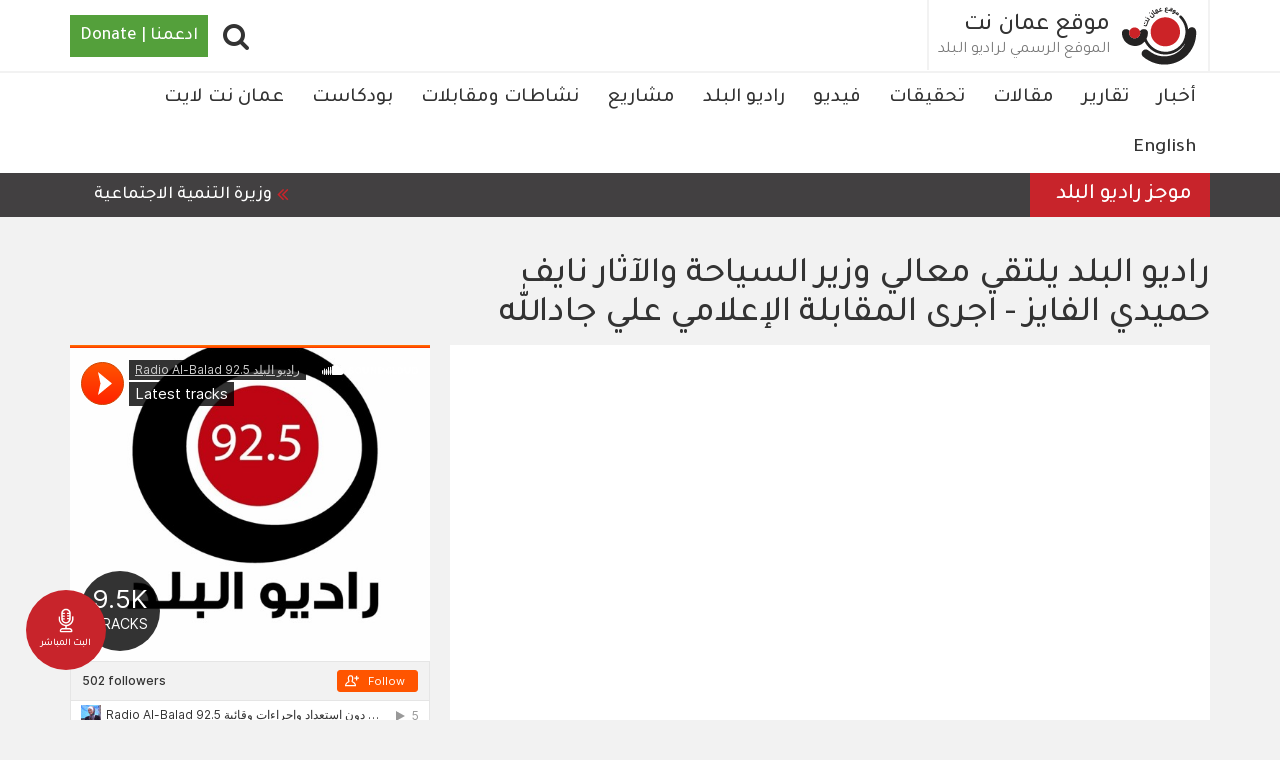

--- FILE ---
content_type: text/html; charset=UTF-8
request_url: https://ammannet.net/%D9%86%D8%B4%D8%A7%D8%B7%D8%A7%D8%AA-%D9%88%D9%85%D9%82%D8%A7%D8%A8%D9%84%D8%A7%D8%AA/%D8%B1%D8%A7%D8%AF%D9%8A%D9%88-%D8%A7%D9%84%D8%A8%D9%84%D8%AF-%D9%8A%D9%84%D8%AA%D9%82%D9%8A-%D9%85%D8%B9%D8%A7%D9%84%D9%8A-%D9%88%D8%B2%D9%8A%D8%B1-%D8%A7%D9%84%D8%B3%D9%8A%D8%A7%D8%AD%D8%A9-%D9%88%D8%A7%D9%84%D8%A2%D8%AB%D8%A7%D8%B1-%D9%86%D8%A7%D9%8A%D9%81-%D8%AD%D9%85%D9%8A%D8%AF%D9%8A-%D8%A7%D9%84%D9%81%D8%A7%D9%8A%D8%B2-%D8%A7%D8%AC%D8%B1%D9%89-%D8%A7%D9%84%D9%85%D9%82%D8%A7%D8%A8%D9%84%D8%A9
body_size: 16400
content:
<!DOCTYPE html><html lang="ar" dir="rtl" prefix="content: http://purl.org/rss/1.0/modules/content/ dc: http://purl.org/dc/terms/ foaf: http://xmlns.com/foaf/0.1/ og: http://ogp.me/ns# rdfs: http://www.w3.org/2000/01/rdf-schema# schema: http://schema.org/ sioc: http://rdfs.org/sioc/ns# sioct: http://rdfs.org/sioc/types# skos: http://www.w3.org/2004/02/skos/core# xsd: http://www.w3.org/2001/XMLSchema# "><head><meta charset="utf-8" /><script async src="https://www.googletagmanager.com/gtag/js?id=UA-141182803-2"></script><script>window.dataLayer = window.dataLayer || [];function gtag(){dataLayer.push(arguments)};gtag("js", new Date());gtag("set", "developer_id.dMDhkMT", true);gtag("config", "UA-141182803-2", {"groups":"default","anonymize_ip":true,"link_attribution":true,"allow_ad_personalization_signals":false,"page_path":location.pathname + location.search + location.hash});gtag("config", "G-P2MJKD1XPZ", {"groups":"default","link_attribution":true,"allow_ad_personalization_signals":false,"page_location":location.pathname + location.search + location.hash});</script><meta name="abstract" content="نشاطات ومقابلات" /><link rel="canonical" href="https://ammannet.net/%D9%86%D8%B4%D8%A7%D8%B7%D8%A7%D8%AA-%D9%88%D9%85%D9%82%D8%A7%D8%A8%D9%84%D8%A7%D8%AA/%D8%B1%D8%A7%D8%AF%D9%8A%D9%88-%D8%A7%D9%84%D8%A8%D9%84%D8%AF-%D9%8A%D9%84%D8%AA%D9%82%D9%8A-%D9%85%D8%B9%D8%A7%D9%84%D9%8A-%D9%88%D8%B2%D9%8A%D8%B1-%D8%A7%D9%84%D8%B3%D9%8A%D8%A7%D8%AD%D8%A9-%D9%88%D8%A7%D9%84%D8%A2%D8%AB%D8%A7%D8%B1-%D9%86%D8%A7%D9%8A%D9%81-%D8%AD%D9%85%D9%8A%D8%AF%D9%8A-%D8%A7%D9%84%D9%81%D8%A7%D9%8A%D8%B2-%D8%A7%D8%AC%D8%B1%D9%89-%D8%A7%D9%84%D9%85%D9%82%D8%A7%D8%A8%D9%84%D8%A9" /><meta name="robots" content="index, follow" /><link rel="image_src" href="https://ammannet.net/sites/default/files/styles/facebook_metatag/public/2021-11/%D8%A7%D9%84%D9%81%D8%A7%D9%8A%D8%B2.jpg?h=77c67179&amp;itok=QnPLFzji" /><meta property="og:site_name" content="موقع عمان نت" /><meta property="og:type" content="news" /><meta property="og:url" content="http://ammannet.net/%D9%86%D8%B4%D8%A7%D8%B7%D8%A7%D8%AA-%D9%88%D9%85%D9%82%D8%A7%D8%A8%D9%84%D8%A7%D8%AA/%D8%B1%D8%A7%D8%AF%D9%8A%D9%88-%D8%A7%D9%84%D8%A8%D9%84%D8%AF-%D9%8A%D9%84%D8%AA%D9%82%D9%8A-%D9%85%D8%B9%D8%A7%D9%84%D9%8A-%D9%88%D8%B2%D9%8A%D8%B1-%D8%A7%D9%84%D8%B3%D9%8A%D8%A7%D8%AD%D8%A9-%D9%88%D8%A7%D9%84%D8%A2%D8%AB%D8%A7%D8%B1-%D9%86%D8%A7%D9%8A%D9%81-%D8%AD%D9%85%D9%8A%D8%AF%D9%8A-%D8%A7%D9%84%D9%81%D8%A7%D9%8A%D8%B2-%D8%A7%D8%AC%D8%B1%D9%89-%D8%A7%D9%84%D9%85%D9%82%D8%A7%D8%A8%D9%84%D8%A9" /><meta property="og:title" content="راديو البلد يلتقي معالي وزير السياحة والآثار نايف حميدي الفايز - اجرى المقابلة الإعلامي علي جادالله | موقع عمان نت" /><meta property="og:image" content="http://ammannet.net/sites/default/files/styles/facebook_metatag/public/2021-11/%D8%A7%D9%84%D9%81%D8%A7%D9%8A%D8%B2.jpg?h=77c67179&amp;itok=QnPLFzji" /><meta property="og:video" content="" /><meta property="og:image:url" content="http://ammannet.net/sites/default/files/styles/facebook_metatag/public/2021-11/%D8%A7%D9%84%D9%81%D8%A7%D9%8A%D8%B2.jpg?h=77c67179&amp;itok=QnPLFzji" /><meta property="og:image:secure_url" content="https://ammannet.net/sites/default/files/styles/facebook_metatag/public/2021-11/%D8%A7%D9%84%D9%81%D8%A7%D9%8A%D8%B2.jpg?h=77c67179&amp;itok=QnPLFzji" /><meta property="og:image:width" content="1200" /><meta property="og:image:height" content="600" /><meta property="og:updated_time" content="أحد, 11/07/2021 - 08:26" /><meta property="article:section" content="نشاطات ومقابلات" /><meta property="article:published_time" content="خميس, 10/21/2021 - 14:36" /><meta property="article:modified_time" content="أحد, 11/07/2021 - 08:26" /><meta name="twitter:card" content="photo" /><meta name="twitter:site" content="@AmmanNet" /><meta name="twitter:title" content="راديو البلد يلتقي معالي وزير السياحة والآثار نايف حميدي الفايز - اجرى المقابلة الإعلامي علي جادالله | موقع عمان نت" /><meta name="twitter:image" content="http://ammannet.net/sites/default/files/styles/facebook_metatag/public/2021-11/%D8%A7%D9%84%D9%81%D8%A7%D9%8A%D8%B2.jpg?h=77c67179&amp;itok=QnPLFzji" /><meta name="MobileOptimized" content="width" /><meta name="HandheldFriendly" content="true" /><meta name="google-site-verification" content="0PNDGUm8pAI7MCB0VkczpXDwky0OjjLbhVwbH5IIe50" /><script type="application/ld+json">{"@context": "https://schema.org","@graph": [{"@type": "Article","headline": "راديو البلد يلتقي معالي وزير السياحة والآثار نايف حميدي الفايز - اجرى المقابلة الإعلامي علي جادالله","name": "راديو البلد يلتقي معالي وزير السياحة والآثار نايف حميدي الفايز - اجرى المقابلة الإعلامي علي جادالله","image": {"@type": "ImageObject","url": "http://ammannet.net/sites/default/files/styles/metatag/public/2021-11/%D8%A7%D9%84%D9%81%D8%A7%D9%8A%D8%B2.jpg?h=77c67179\u0026itok=nrJXWmDA","width": "1200","height": "600"},"datePublished": "2021-10-21","dateModified": "2021-11-07","author": {"@type": "Organization","@id": "http://ammannet.net/","name": "موقع عمان نت","url": "http://ammannet.net/","sameAs": ["https://twitter.com/AmmanNet","https://www.youtube.com/channel/UCcJ4qLu9AHwHSRCvwGWuTww","https://www.facebook.com/AmmanNet"],"logo": {"@type": "ImageObject","url": "http://ammannet.net//themes/amman/logo.svg","width": "1200","height": "600"}},"publisher": {"@type": "Organization","@id": "http://ammannet.net/","name": "موقع عمان نت","url": "http://ammannet.net/","sameAs": ["https://twitter.com/AmmanNet","https://www.youtube.com/channel/UCcJ4qLu9AHwHSRCvwGWuTww","https://www.facebook.com/AmmanNet"],"logo": {"@type": "ImageObject","url": "http://ammannet.net//themes/amman/logo.svg","width": "1200","height": "600"}}},{"@type": "Organization","additionalType": "NewsMediaOrganization","@id": "http://ammannet.net/","description": "شبكة الإعلام المجتمعي هي مؤسسة غير ربحية أسسها ويديرها الإعلامي داود كتاب. سجلت بتاريخ19/3/2007 تحت رقم (156) بهدف تأسيس وإدارة مشاريع إعلامية وثقافية في المملكة الأردنية والعالم العربي.","url": "http://ammannet.net/","sameAs": ["https://twitter.com/AmmanNet","https://www.youtube.com/channel/UCcJ4qLu9AHwHSRCvwGWuTww","https://www.facebook.com/AmmanNet"],"name": "موقع عمان نت","contactPoint": {"@type": "ContactPoint","email": "http://ammannet.net/","url": "http://ammannet.net/","availableLanguage": "Arabic","areaServed": {"@type": "City","name": "عمان","url": "http://ammannet.net/","address": {"@type": "PostalAddress","streetAddress": "الأردن - عمان - شارع وادي صقرة - عمارة المدانات رقم ١٤٢ - الطابق الرابع","addressRegion": "الاردن","addressCountry": "Jo"}}},"image": {"@type": "ImageObject","url": "http://ammannet.net//themes/amman/logo.svg","width": "1200","height": "600"},"logo": {"@type": "ImageObject","url": "http://ammannet.net//themes/amman/logo.svg","width": "1200","height": "600"},"address": {"@type": "PostalAddress","streetAddress": "شارع وادي صقرة - عمارة المدانات رقم ١٤٢ - الطابق الرابع","addressRegion": "الاردن","addressCountry": "Jo"}},{"@type": "WebPage","@id": "http://ammannet.net/%D9%86%D8%B4%D8%A7%D8%B7%D8%A7%D8%AA-%D9%88%D9%85%D9%82%D8%A7%D8%A8%D9%84%D8%A7%D8%AA/%D8%B1%D8%A7%D8%AF%D9%8A%D9%88-%D8%A7%D9%84%D8%A8%D9%84%D8%AF-%D9%8A%D9%84%D8%AA%D9%82%D9%8A-%D9%85%D8%B9%D8%A7%D9%84%D9%8A-%D9%88%D8%B2%D9%8A%D8%B1-%D8%A7%D9%84%D8%B3%D9%8A%D8%A7%D8%AD%D8%A9-%D9%88%D8%A7%D9%84%D8%A2%D8%AB%D8%A7%D8%B1-%D9%86%D8%A7%D9%8A%D9%81-%D8%AD%D9%85%D9%8A%D8%AF%D9%8A-%D8%A7%D9%84%D9%81%D8%A7%D9%8A%D8%B2-%D8%A7%D8%AC%D8%B1%D9%89-%D8%A7%D9%84%D9%85%D9%82%D8%A7%D8%A8%D9%84%D8%A9","breadcrumb": {"@type": "BreadcrumbList","itemListElement": [{"@type": "ListItem","position": 1,"name": "الرئيسية","item": "http://ammannet.net/"},{"@type": "ListItem","position": 2,"name": "نشاطات ومقابلات","item": "http://ammannet.net/%D9%86%D8%B4%D8%A7%D8%B7%D8%A7%D8%AA-%D9%88%D9%85%D9%82%D8%A7%D8%A8%D9%84%D8%A7%D8%AA"}]},"description": "شبكة الإعلام المجتمعي هي مؤسسة غير ربحية أسسها ويديرها الإعلامي داود كتاب. سجلت بتاريخ19/3/2007 تحت رقم (156) بهدف تأسيس وإدارة مشاريع إعلامية وثقافية في المملكة الأردنية والعالم العربي.","author": {"@type": "Organization","@id": "http://ammannet.net/","name": "موقع عمان نت","url": "http://ammannet.net/","sameAs": ["https://twitter.com/AmmanNet","https://www.youtube.com/channel/UCcJ4qLu9AHwHSRCvwGWuTww","https://www.facebook.com/AmmanNet"],"logo": {"@type": "ImageObject","url": "http://ammannet.net//themes/amman/logo.svg","width": "1200","height": "600"}},"publisher": {"@type": "Organization","@id": "http://ammannet.net/","name": "موقع عمان نت","url": "http://ammannet.net/","sameAs": ["https://twitter.com/AmmanNet","https://www.youtube.com/channel/UCcJ4qLu9AHwHSRCvwGWuTww","https://www.facebook.com/AmmanNet"],"logo": {"@type": "ImageObject","url": "http://ammannet.net//themes/amman/logo.svg","width": "1200","height": "600"}}},{"@type": "WebSite","@id": "http://ammannet.net/","name": "موقع عمان نت","url": "http://ammannet.net/","publisher": {"@type": "Organization","@id": "http://ammannet.net/","name": "موقع عمان نت","url": "http://ammannet.net/","sameAs": ["https://twitter.com/AmmanNet","https://www.youtube.com/channel/UCcJ4qLu9AHwHSRCvwGWuTww","https://www.facebook.com/AmmanNet"],"logo": {"@type": "ImageObject","url": "http://ammannet.net/","width": "1200","height": "600"}}}]
}</script><script data-ad-client="ca-pub-1119082035576013" async src="https://pagead2.googlesyndication.com/pagead/js/adsbygoogle.js"></script><link rel="icon" href="/themes/amman/favicon.ico" type="image/vnd.microsoft.icon" /><link rel="amphtml" href="https://ammannet.net/%D9%86%D8%B4%D8%A7%D8%B7%D8%A7%D8%AA-%D9%88%D9%85%D9%82%D8%A7%D8%A8%D9%84%D8%A7%D8%AA/%D8%B1%D8%A7%D8%AF%D9%8A%D9%88-%D8%A7%D9%84%D8%A8%D9%84%D8%AF-%D9%8A%D9%84%D8%AA%D9%82%D9%8A-%D9%85%D8%B9%D8%A7%D9%84%D9%8A-%D9%88%D8%B2%D9%8A%D8%B1-%D8%A7%D9%84%D8%B3%D9%8A%D8%A7%D8%AD%D8%A9-%D9%88%D8%A7%D9%84%D8%A2%D8%AB%D8%A7%D8%B1-%D9%86%D8%A7%D9%8A%D9%81-%D8%AD%D9%85%D9%8A%D8%AF%D9%8A-%D8%A7%D9%84%D9%81%D8%A7%D9%8A%D8%B2-%D8%A7%D8%AC%D8%B1%D9%89-%D8%A7%D9%84%D9%85%D9%82%D8%A7%D8%A8%D9%84%D8%A9?amp" /><title>راديو البلد يلتقي معالي وزير السياحة والآثار نايف حميدي الفايز - اجرى المقابلة الإعلامي علي جادالله | موقع عمان نت</title><link rel="stylesheet" media="all" href="/sites/default/files/css/css_oL_teCLl_k77Ii45xfXhHdeAvPca31S9PSJMhA-_NAw.css?delta=0&amp;language=ar&amp;theme=amman&amp;include=[base64]" /><link rel="stylesheet" media="all" href="/sites/default/files/css/css_yUr5KJhMeAVTFrL5sr6kPdfUrYVXQbyKCALGvom_BDo.css?delta=1&amp;language=ar&amp;theme=amman&amp;include=[base64]" /><link rel="stylesheet" media="all" href="/sites/default/files/css/css_lW1ulRL0Voyg0j_xkO_QTe29jR96X8pUIYrOuBO8XLo.css?delta=2&amp;language=ar&amp;theme=amman&amp;include=[base64]" /><link rel="stylesheet" media="all" href="/sites/default/files/css/css_STsyZQTJCkTQKOm1IzG22o05rnbLoDn28_iI3fXr-Qs.css?delta=3&amp;language=ar&amp;theme=amman&amp;include=[base64]" /><link rel="stylesheet" media="all" href="/sites/default/files/css/css_5FEZ4nzxjzLeFpa6oOqB2iSmbciPrYmVbgZfTBrFFkw.css?delta=4&amp;language=ar&amp;theme=amman&amp;include=[base64]" /><link rel="stylesheet" media="all" href="/sites/default/files/css/css_onwsWd1ZqZvKm4iFcUDNqV_6ggZ9wyyo8oKGPcUnF-s.css?delta=5&amp;language=ar&amp;theme=amman&amp;include=[base64]" /><link rel="stylesheet" media="all" href="/sites/default/files/css/css_AgdClNRP1vsPucXnCvUNPW6TJhhlsDwzn_dHBueYHJk.css?delta=6&amp;language=ar&amp;theme=amman&amp;include=[base64]" /><link rel="stylesheet" media="all" href="/sites/default/files/css/css_hEFJgPblXzDiDopTtqsjb3D11hP4oszjUmDtECuE7o8.css?delta=7&amp;language=ar&amp;theme=amman&amp;include=[base64]" /><link rel="stylesheet" media="all" href="/sites/default/files/css/css_6N8EQqpw9C39pBUgLHYM7IJwlrLuhrBfV6Cj32yUdJs.css?delta=8&amp;language=ar&amp;theme=amman&amp;include=[base64]" /><meta name="viewport" content="width=device-width, initial-scale=1.0"><script type="text/javascript">
function popup(mylink, windowname) {
if (!window.focus)
return true;
var href;
if (typeof(mylink) == 'string')
href = mylink;
else
href = mylink.href;
window.open(href, windowname, 'width=500,height=500,scrollbars=no');
return false;
}
</script></head><body class="node-142212 video-page path-node page-node-type-news has-glyphicons"> <a href="#main-content" class="visually-hidden focusable skip-link"> تجاوز إلى المحتوى الرئيسي </a> <a href="/live" class="live"><img src="/modules/custom/ammannet_misc/assets/images/radio.svg" alt="Live" width="30px" height="30px" /><span>البث المباشر</span></a><div class="dialog-off-canvas-main-canvas" data-off-canvas-main-canvas> <header class="navbar navbar-default" id="navbar" role="banner"><div	class="container"><div class='button-wrapper'><button type="button" class="navbar-toggle" data-toggle="collapse" data-target="#navbar-collapse"><span class="sr-only">Toggle navigation</span><span class="icon-bar"></span><span class="icon-bar"></span><span class="icon-bar"></span></button></div><div class="navbar-header"><div class="region region-navigation"> <a class="logo navbar-btn pull-left" href="/" title="الرئيسية" rel="home"> <img src="/themes/amman/logo.svg" alt="الرئيسية" /> </a> <a class="name navbar-brand" href="/" title="الرئيسية" rel="home">موقع عمان نت</a><p class="navbar-text"> الموقع الرسمي لراديو البلد</p> <section id="block-donate" class="block block-block-content block-block-content15abf674-488a-4ae9-b891-5a115e0adab3 clearfix"><div class="field field--name-body field--type-text-with-summary field--label-hidden field--item"><div class="donate"> <a href="https://www.nonviolenceinternational.net/donate_cmn" target="_blank">ادعمنا | Donate</a></div></div> </section><section id="block-searchpopup" class="block block-block-content block-block-contenta8e3ab3d-0b7a-4fa2-8a13-70c55ed4eba5 clearfix"><div class="field field--name-body field--type-text-with-summary field--label-hidden field--item"><div class="fa fa-search" id="search-popup"></div></div> </section></div></div></div><div id="navbar-collapse" class="navbar-collapse collapse"><div class="container"><div class="region region-navigation-collapsible"> <nav role="navigation" aria-labelledby="block-amman-main-menu-menu" id="block-amman-main-menu"><h2 class="visually-hidden" id="block-amman-main-menu-menu">Main navigation</h2><ul class="menu menu--main nav navbar-nav"><li class="first"> <a href="/%D8%A3%D8%AE%D8%A8%D8%A7%D8%B1" data-drupal-link-system-path="taxonomy/term/18">أخبار</a></li><li> <a href="/%D8%AA%D9%82%D8%A7%D8%B1%D9%8A%D8%B1" data-drupal-link-system-path="taxonomy/term/19">تقارير</a></li><li> <a href="/%D9%85%D9%82%D8%A7%D9%84%D8%A7%D8%AA" data-drupal-link-system-path="taxonomy/term/22">مقالات</a></li><li> <a href="/%D8%AA%D8%AD%D9%82%D9%8A%D9%82%D8%A7%D8%AA" data-drupal-link-system-path="taxonomy/term/20">تحقيقات</a></li><li> <a href="/%D9%81%D9%8A%D8%AF%D9%8A%D9%88" data-drupal-link-system-path="taxonomy/term/23">فيديو</a></li><li> <a href="/%D8%B1%D8%A7%D8%AF%D9%8A%D9%88-%D8%A7%D9%84%D8%A8%D9%84%D8%AF" data-drupal-link-system-path="taxonomy/term/12">راديو البلد </a></li><li> <a href="/%D9%85%D8%B4%D8%A7%D8%B1%D9%8A%D8%B9" data-drupal-link-system-path="node/118478">مشاريع</a></li><li> <a href="/%D9%86%D8%B4%D8%A7%D8%B7%D8%A7%D8%AA-%D9%88%D9%85%D9%82%D8%A7%D8%A8%D9%84%D8%A7%D8%AA" data-drupal-link-system-path="taxonomy/term/11163">نشاطات ومقابلات</a></li><li> <a href="/%D8%A8%D9%88%D8%AF%D9%83%D8%A7%D8%B3%D8%AA-0" data-drupal-link-system-path="taxonomy/term/10907">بودكاست</a></li><li> <a href="/%D8%B9%D9%85%D8%A7%D9%86-%D9%86%D8%AA-%D9%84%D8%A7%D9%8A%D8%AA" data-drupal-link-system-path="taxonomy/term/1860">عمان نت لايت</a></li><li class="last"> <a href="/english" data-drupal-link-system-path="taxonomy/term/1751">English</a></li></ul> </nav><section id="block-gcsblock" class="block block-block-content block-block-contenta5b57312-555c-4717-94d9-a424b6ec460b clearfix"><div class="field field--name-body field--type-text-with-summary field--label-hidden field--item"><span class="form-label">أدخل بعض الكلمات المفتاحية.</span><script async src="https://cse.google.com/cse.js?cx=003323379108340995082:mea2hyg6pe4"></script><div class="gcse-search"></div></div> </section></div></div></div><div id="header-bottom" class="header-bottom"><div class="container"><div class="region region-header-bottom"> <section class="views-element-container block block-views block-views-blocknews-news-ticker clearfix" id="block-views-block-news-news-ticker"><h2 class="block-title">موجز راديو البلد</h2><div class="form-group"><div class="load-when-ready view view-news view-id-news view-display-id-news_ticker js-view-dom-id-a16a5f285432682e8b260fc0df540da93f1aa194eaa7902de0dc3eb53c7a4115"><div class="view-content"><div class="views-row"><div class="views-field views-field-body"><div class="field-content"><li dir="rtl">وزيرة التنمية الاجتماعية وفاء بني مصطفى تقول إن الوزارة ستبدأ اعتبارا من الأحد استبدال المدافئ غير الآمنة بأخرى آمنة للأسر المستحقة</li><li dir="rtl">&nbsp;مجلس الوزراء يقر في جلسته التي عقدها يوم أمس الاثنين تعليمات احتساب المحاضرات والبرامج التدريبية لطلبة مؤسسات التعليم العالي ضمن خدمة العلم والخدمة الاحتياطية</li><li dir="rtl">لجنة الطاقة والثروة المعدنية النيابية، تواصل الثلاثاء، مناقشة مشروع قانون الغاز لسنة 2025</li><li dir="rtl">&nbsp;بلديتا المفرق والرمثا الكبرى تقرر وقف تراخيص أبنية جديدة داخل حرم الأودية والسدود، حفاظا على سلامة المواطنين</li><li dir="rtl">&nbsp;إدارة السير تدعو اليوم الثلاثاء، جميع المواطنين إلى عدم التردد في الإبلاغ عن حالات التهور المروري لاسيما "التشحيط والتهور والاستعراض" من خلال التواصل المباشر مع الإدارة عبر الرقم المخصص للشكاوى</li><li dir="rtl">وفاة رضيعة، صباح الثلاثاء، نتيجة البرد القارس في مدينة غزة</li><li dir="rtl">&nbsp;وكالة الأمم المتحدة لغوث وتشغيل اللاجئين الفلسطينيين (أونروا) الثلاثاء تدين ما وصفته بأنه "هجوم غير مسبوق" ضدها، وذلك مع بدء جرافات إسرائيلية هدم منشآت داخل مقرها في القدس الشرقية المحتلة</li><li dir="rtl">ممثل الإدارة الذاتية الكردية في العاصمة السورية عبد الكريم عمر،&nbsp; يقول الثلاثاء، إن المفاوضات مع دمشق "انهارت تماما"، غداة اجتماع عقده الرئيس أحمد الشرع وقائد قوات سوريا الديمقراطية مظلوم عبدي، بعيد إعلان اتفاق تضمن وقفا لإطلاق النار</li><li dir="rtl">يكون الطقس الثلاثاء، مشمسا وباردًا في أغلب المناطق، وتكون الرياح شمالية غربية الى شمالية شرقية معتدلة السرعة تنشط احياناً</li></div></div></div></div></div></div> </section></div></div></div></header><div class="region-search-block block-gcsblock-modal spb_overlay"><div class="spb-popup-main-wrapper spb_center"><div class="spb-controls"><span class="block-gcsblock-modal-close spb_close">×</span></div> <section class="region region-search"> <aside class="container section clearfix" role="complementary"><div class="content-wrapper"> <section id="block-gcsblock-3" class="block block-block-content block-block-contenta5b57312-555c-4717-94d9-a424b6ec460b clearfix"><div class="field field--name-body field--type-text-with-summary field--label-hidden field--item"><span class="form-label">أدخل بعض الكلمات المفتاحية.</span><script async src="https://cse.google.com/cse.js?cx=003323379108340995082:mea2hyg6pe4"></script><div class="gcse-search"></div></div> </section></div> </aside> </section></div></div><div class="container"><div class="highlighted"><div class="region region-highlighted"> <section class="views-element-container block block-views block-views-blockadvertising-header clearfix" id="block-views-block-advertising-header"><div class="form-group"><div class="view view-advertising view-id-advertising view-display-id-header js-view-dom-id-c4a69550232fffee3f8b5cbedfa220a6eb5f8238b42b805e35925e7f198b769f"><div class="view-content"><div class="views-row"><article class="node node--type-advertisement node--view-mode-default ds-1col clearfix" onclick="location.href=&#039;/%D8%A7%D9%84%D9%85%D8%B9%D8%B1%D8%B6-%D8%A7%D9%84%D8%AB%D8%A7%D9%85%D9%86-%D9%84%D8%AD%D9%82%D9%88%D9%82-%D8%A7%D9%84%D8%A5%D9%86%D8%B3%D8%A7%D9%86&#039;"> </article></div></div></div></div> </section></div></div></div><div role="main" class="main-container container js-quickedit-main-content"><div	class="row"><div class="col-sm-12" role="heading"><div class="region region-header"><div data-drupal-messages-fallback class="hidden"></div><h1 class="page-header"><span>راديو البلد يلتقي معالي وزير السياحة والآثار نايف حميدي الفايز - اجرى المقابلة الإعلامي علي جادالله</span></h1></div></div><section class="col-sm-12"><a id="main-content"></a><div class="region region-content"> <article class="node node--type-news node--view-mode-full ds-2col-stacked clearfix"><div class="group-header"></div><div class="col-sm-8 col-xs-12 group-left"><div class="field field--name-field-image field--type-entity-reference field--label-hidden field--item"><div><div class="field field--name-field-image field--type-image field--label-hidden field--item"> <picture> <source srcset="/sites/default/files/styles/news_landing/public/2021-11/%D8%A7%D9%84%D9%81%D8%A7%D9%8A%D8%B2.jpg.webp?h=77c67179&amp;itok=vz_r9KTH 1x" media="all and (min-width: 992px)" type="image/webp" width="800" height="500"/> <source srcset="/sites/default/files/styles/news_landing_768/public/2021-11/%D8%A7%D9%84%D9%81%D8%A7%D9%8A%D8%B2.jpg.webp?h=77c67179&amp;itok=ZCMWi0rZ 1x" media="all and (min-width: 768px)" type="image/webp" width="500" height="275"/> <source srcset="/sites/default/files/styles/news_landing/public/2021-11/%D8%A7%D9%84%D9%81%D8%A7%D9%8A%D8%B2.jpg.webp?h=77c67179&amp;itok=vz_r9KTH 1x" media="all and (max-width: 767px)" type="image/webp" width="800" height="500"/> <source srcset="/sites/default/files/styles/news_landing/public/2021-11/%D8%A7%D9%84%D9%81%D8%A7%D9%8A%D8%B2.jpg?h=77c67179&amp;itok=vz_r9KTH 1x" media="all and (min-width: 992px)" type="image/jpeg" width="800" height="500"/> <source srcset="/sites/default/files/styles/news_landing_768/public/2021-11/%D8%A7%D9%84%D9%81%D8%A7%D9%8A%D8%B2.jpg?h=77c67179&amp;itok=ZCMWi0rZ 1x" media="all and (min-width: 768px)" type="image/jpeg" width="500" height="275"/> <source srcset="/sites/default/files/styles/news_landing/public/2021-11/%D8%A7%D9%84%D9%81%D8%A7%D9%8A%D8%B2.jpg?h=77c67179&amp;itok=vz_r9KTH 1x" media="all and (max-width: 767px)" type="image/jpeg" width="800" height="500"/> <img loading="lazy" src="/sites/default/files/styles/news_landing/public/2021-11/%D8%A7%D9%84%D9%81%D8%A7%D9%8A%D8%B2.jpg?h=77c67179&amp;itok=vz_r9KTH" width="800" height="500" alt="" typeof="foaf:Image" class="img-responsive" /> </picture></div></div></div><div class="field field--name-field-video field--type-entity-reference field--label-hidden field--item"><div><div class="field field--name-field-media-video-embed-field field--type-video-embed-field field--label-hidden field--item"><div class="video-embed-field-provider-youtube video-embed-field-responsive-video form-group"><iframe width="854" height="480" frameborder="0" allowfullscreen="allowfullscreen" src="https://www.youtube.com/embed/9lBZw47QO7Y?autoplay=1&amp;start=0&amp;rel=0"></iframe></div></div></div></div><div class="information-wrapper"><div class="shariff" data-url="http://ammannet.net/%D9%86%D8%B4%D8%A7%D8%B7%D8%A7%D8%AA-%D9%88%D9%85%D9%82%D8%A7%D8%A8%D9%84%D8%A7%D8%AA/%D8%B1%D8%A7%D8%AF%D9%8A%D9%88-%D8%A7%D9%84%D8%A8%D9%84%D8%AF-%D9%8A%D9%84%D8%AA%D9%82%D9%8A-%D9%85%D8%B9%D8%A7%D9%84%D9%8A-%D9%88%D8%B2%D9%8A%D8%B1-%D8%A7%D9%84%D8%B3%D9%8A%D8%A7%D8%AD%D8%A9-%D9%88%D8%A7%D9%84%D8%A2%D8%AB%D8%A7%D8%B1-%D9%86%D8%A7%D9%8A%D9%81-%D8%AD%D9%85%D9%8A%D8%AF%D9%8A-%D8%A7%D9%84%D9%81%D8%A7%D9%8A%D8%B2-%D8%A7%D8%AC%D8%B1%D9%89-%D8%A7%D9%84%D9%85%D9%82%D8%A7%D8%A8%D9%84%D8%A9" data-title="راديو البلد يلتقي معالي وزير السياحة والآثار نايف حميدي الفايز - اجرى المقابلة الإعلامي علي جادالله | موقع عمان نت" data-services="[&quot;twitter&quot;,&quot;facebook&quot;,&quot;whatsapp&quot;,&quot;mail&quot;]" data-theme="grey" data-css="complete" data-orientation="vertical" data-mail-url="mailto:" data-button-style="icon" data-info-display="popup" data-lang="en"></div><div class="field field--name-node-post-date field--type-ds field--label-hidden field--item">10/21/2021 - 14:36</div><div class="field field--name-dynamic-block-fieldnode-short-url field--type-ds field--label-inline"><div class="field--label">الرابط المختصر</div><div class="field--item"><form class="shorten-current" data-drupal-selector="shorten-current" action="/%D9%86%D8%B4%D8%A7%D8%B7%D8%A7%D8%AA-%D9%88%D9%85%D9%82%D8%A7%D8%A8%D9%84%D8%A7%D8%AA/%D8%B1%D8%A7%D8%AF%D9%8A%D9%88-%D8%A7%D9%84%D8%A8%D9%84%D8%AF-%D9%8A%D9%84%D8%AA%D9%82%D9%8A-%D9%85%D8%B9%D8%A7%D9%84%D9%8A-%D9%88%D8%B2%D9%8A%D8%B1-%D8%A7%D9%84%D8%B3%D9%8A%D8%A7%D8%AD%D8%A9-%D9%88%D8%A7%D9%84%D8%A2%D8%AB%D8%A7%D8%B1-%D9%86%D8%A7%D9%8A%D9%81-%D8%AD%D9%85%D9%8A%D8%AF%D9%8A-%D8%A7%D9%84%D9%81%D8%A7%D9%8A%D8%B2-%D8%A7%D8%AC%D8%B1%D9%89-%D8%A7%D9%84%D9%85%D9%82%D8%A7%D8%A8%D9%84%D8%A9" method="post" id="shorten-current" accept-charset="UTF-8"><div class="form-item js-form-item form-type-textfield js-form-type-textfield form-item-this-shortened js-form-item-this-shortened form-no-label form-group"> <input data-drupal-selector="edit-this-shortened" class="form-text form-control" type="text" id="edit-this-shortened" name="this_shortened" value="https://tinyurl.com/ygvncum4" size="25" maxlength="128" /></div><input data-drupal-selector="form-3fj0kvtey9ymjhlxdacl99sdnj-jofrbw3qg-cmev74" type="hidden" name="form_build_id" value="form-3fj0KVteY9YMJHlXdaCl99SDNJ_JOFrBW3qG_cmEV74" /><input data-drupal-selector="edit-shorten-current" type="hidden" name="form_id" value="shorten_current" /></form></div></div><div class="field field--name-field-section field--type-entity-reference field--label-hidden field--items"><div class="field--item"><a href="/%D9%86%D8%B4%D8%A7%D8%B7%D8%A7%D8%AA-%D9%88%D9%85%D9%82%D8%A7%D8%A8%D9%84%D8%A7%D8%AA" hreflang="ar">نشاطات ومقابلات</a></div></div></div></div><div class="col-sm-4 col-xs-12 group-right"><div class="field field--name-dynamic-token-fieldnode-soundcloud field--type-ds field--label-hidden field--item"><iframe width="100%" height="450" scrolling="no" frameborder="no"  src="https://w.soundcloud.com/player/?url=https%3A//api.soundcloud.com/users/687051494&color=%23ff5500&auto_play=false&hide_related=false&show_comments=true&show_user=true&show_reposts=false&show_teaser=true&visual=true"></iframe><div style="font-size: 10px; color: #cccccc;line-break: anywhere;word-break: normal;overflow: hidden;white-space: nowrap;text-overflow: ellipsis; font-family: Interstate,Lucida Grande,Lucida Sans Unicode,Lucida Sans,Garuda,Verdana,Tahoma,sans-serif;font-weight: 100;"><a href="https://soundcloud.com/user-802211363" title="radio albalad" target="_blank" style="color: #cccccc; text-decoration: none;">Radio Al-Balad</a></div></div><div class="field field--name-dynamic-block-fieldnode-inner-latest-node field--type-ds field--label-hidden field--item"><section class="block block-views block-views-blocknews-inner-atest-node clearfix"><div class="views-element-container form-group"><div class="view view-news view-id-news view-display-id-inner_atest_node js-view-dom-id-512411a02602e5cd32b814fbb255c0bd6c6d8249be67dd710c99c43b2bef2298"><div class="view-header"><h1><a class=" news-title block-title" href="/أخبار/">اخر الاخبار</a></h1></div><div class="view-content"><div class="views-row"><article class="node node--type-news node--view-mode-title ds-1col clearfix"><div class="field field--name-node-title field--type-ds field--label-hidden field--item"><h1 class="small"> <a href="/%D9%86%D8%B4%D8%A7%D8%B7%D8%A7%D8%AA-%D9%88%D9%85%D9%82%D8%A7%D8%A8%D9%84%D8%A7%D8%AA/%D8%B2%D9%8A%D8%A7%D8%B1%D8%A9-%D9%85%D8%AC%D9%84%D8%B3-%D9%85%D8%AD%D9%84%D9%8A-%D8%A7%D9%84%D8%B4%D9%85%D9%8A%D8%B3%D8%A7%D9%86%D9%8A-%D8%A7%D9%84%D9%89-%D8%A5%D8%AF%D8%A7%D8%B1%D8%A9-%D8%AA%D8%B1%D8%AE%D9%8A%D8%B5-%D8%A7%D9%84%D8%B3%D9%88%D8%A7%D9%82%D9%8A%D9%86-%D9%88%D8%A7%D9%84%D9%85%D8%B1%D9%83%D8%A8%D8%A7%D8%AA" hreflang="ar"> زيارة مجلس محلي الشميساني الى إدارة ترخيص السواقين والمركبات </a></h1></div> </article></div><div class="views-row"><article class="node node--type-news node--view-mode-title ds-1col clearfix"><div class="field field--name-node-title field--type-ds field--label-hidden field--item"><h1 class="small"> <a href="/%D9%86%D8%B4%D8%A7%D8%B7%D8%A7%D8%AA-%D9%88%D9%85%D9%82%D8%A7%D8%A8%D9%84%D8%A7%D8%AA/%D8%A5%D8%B7%D9%84%D8%A7%D9%82-%D8%AF%D8%B1%D8%A7%D8%B3%D8%A9-%D8%AA%D8%B9%D8%B2%D9%8A%D8%B2-%D8%AA%D9%82%D9%8A%D9%8A%D9%85-%D8%A7%D9%84%D8%A3%D8%AB%D8%B1-%D8%A7%D9%84%D8%AA%D9%86%D8%B8%D9%8A%D9%85%D9%8A-%D9%88%D8%AA%D9%88%D8%AB%D9%8A%D9%82-%D8%A7%D9%84%D9%85%D9%85%D8%A7%D8%B1%D8%B3%D8%A7%D8%AA-%D8%A7%D9%84%D9%81%D8%B6%D9%84%D9%89" hreflang="ar">إطلاق دراسة تعزيز تقييم الأثر التنظيمي وتوثيق الممارسات الفضلى</a></h1></div> </article></div><div class="views-row"><article class="node node--type-news node--view-mode-title ds-1col clearfix"><div class="field field--name-node-title field--type-ds field--label-hidden field--item"><h1 class="small"> <a href="/%D9%86%D8%B4%D8%A7%D8%B7%D8%A7%D8%AA-%D9%88%D9%85%D9%82%D8%A7%D8%A8%D9%84%D8%A7%D8%AA/%D8%B1%D8%B3%D9%88%D9%85-%D8%A7%D9%84%D8%BA%D8%B1%D8%A7%D9%81%D9%8A%D8%AA%D9%8A-%D8%AA%D8%B2%D9%8A%D9%91%D9%90%D9%80%D9%86-%D8%AC%D8%AF%D8%B1%D8%A7%D9%86-%D8%A7%D9%84%D9%87%D8%A7%D8%B4%D9%85%D9%8A-%D8%A7%D9%84%D8%B4%D9%85%D8%A7%D9%84%D9%8A-%D8%A8%D9%85%D8%B4%D8%A7%D8%B1%D9%83%D8%A9-%D8%A7%D9%84%D8%B3%D9%81%D8%A7%D8%B1%D8%A9-%D8%A7%D9%84%D8%A3%D9%84%D9%85%D8%A7%D9%86%D9%8A%D8%A9" hreflang="ar">رسوم الغرافيتي تزيِّـن جدران الهاشمي الشمالي بمشاركة السفارة الألمانية </a></h1></div> </article></div><div class="views-row"><article class="node node--type-news node--view-mode-title ds-1col clearfix"><div class="field field--name-node-title field--type-ds field--label-hidden field--item"><h1 class="small"> <a href="/%D9%86%D8%B4%D8%A7%D8%B7%D8%A7%D8%AA-%D9%88%D9%85%D9%82%D8%A7%D8%A8%D9%84%D8%A7%D8%AA/%D8%A7%D9%84%D8%B3%D9%81%D8%A7%D8%B1%D8%A9-%D8%A7%D9%84%D8%A3%D9%84%D9%85%D8%A7%D9%86%D9%8A%D8%A9-%D9%81%D9%8A-%D8%B9%D9%85%D8%A7%D9%86-%D8%AA%D8%AD%D8%AA%D9%81%D9%84-%D8%A8%D9%8A%D9%88%D9%85-%D8%A7%D9%84%D9%88%D8%AD%D8%AF%D8%A9-%D8%A7%D9%84%D8%A3%D9%84%D9%85%D8%A7%D9%86%D9%8A%D8%A9" hreflang="ar">السفارة الألمانية في عمان تحتفل بيوم الوحدة الألمانية</a></h1></div> </article></div><div class="views-row"><article class="node node--type-news node--view-mode-title ds-1col clearfix"><div class="field field--name-node-title field--type-ds field--label-hidden field--item"><h1 class="small"> <a href="/%D8%A3%D8%AD%D8%AF%D8%A7%D8%AB/%D8%A7%D9%86%D8%B7%D9%84%D8%A7%D9%82-%D8%A3%D8%B9%D9%85%D8%A7%D9%84-%D9%85%D9%84%D8%AA%D9%82%D9%89-%D9%85%D8%B3%D8%AA%D9%82%D8%A8%D9%84-%D8%A7%D9%84%D8%A5%D8%B9%D9%84%D8%A7%D9%85-%D9%88%D8%A7%D9%84%D8%A7%D8%AA%D8%B5%D8%A7%D9%84-%D8%A7%D9%84%D8%AB%D8%A7%D9%84%D8%AB" hreflang="ar">انطلاق أعمال ملتقى مستقبل الإعلام والاتصال الثالث</a></h1></div> </article></div><div class="views-row"><article class="node node--type-news node--view-mode-title ds-1col clearfix"><div class="field field--name-node-title field--type-ds field--label-hidden field--item"><h1 class="small"> <a href="/%D9%86%D8%B4%D8%A7%D8%B7%D8%A7%D8%AA-%D9%88%D9%85%D9%82%D8%A7%D8%A8%D9%84%D8%A7%D8%AA/%D8%A7%D8%AC%D8%AA%D9%85%D8%A7%D8%B9-%D8%A7%D9%84%D9%85%D8%AC%D9%84%D8%B3-%D8%A7%D9%84%D9%85%D8%AD%D9%84%D9%8A-%D9%84%D9%85%D9%86%D8%B7%D9%82%D8%A9-%D8%A7%D9%84%D8%B4%D9%85%D9%8A%D8%B3%D8%A7%D9%86%D9%8A-%D9%81%D9%8A-%D9%85%D8%AF%D8%B1%D8%B3%D8%A9-%D8%B1%D8%A7%D9%87%D8%A8%D8%A7%D8%AA-%D8%A7%D9%84%D9%88%D8%B1%D8%AF%D9%8A%D8%A9" hreflang="ar">اجتماع المجلس المحلي لمنطقة الشميساني في مدرسة راهبات الوردية </a></h1></div> </article></div></div></div></div> </section></div></div><div class="group-footer"><div class="field field--name-dynamic-block-fieldnode-related-news-inner field--type-ds field--label-hidden field--item"><section class="block block-views block-views-blocknews-related clearfix"> </section></div></div></article></div></section></div></div><div class="content-bottom"><div class="container"><div class="region region-content-bottom"> <section class="views-element-container block block-views block-views-blocktaxonomy-terms-list-front-projects clearfix" id="block-views-block-taxonomy-terms-list-front-projects"><h2 class="block-title">مشاريع</h2><div class="form-group"><div class="row view--blazy view view-taxonomy-terms-list view-id-taxonomy_terms_list view-display-id-front_projects js-view-dom-id-43c50eee56b52d66fbbbf9b035fe410db2da2f2c4a672eb4bf863c22e3ef9727"><div class="view-content"><div class="slick blazy slick--view slick--view--taxonomy-terms-list slick--view--taxonomy-terms-list--front-projects slick--view--taxonomy-terms-list-block-front-projects slick--skin--default slick--optionset--front-projects slick--multiple-view" data-blazy="" dir="rtl"><div id="slick-09666affa9a" data-slick="{&quot;count&quot;:46,&quot;total&quot;:46,&quot;autoplay&quot;:true,&quot;lazyLoad&quot;:&quot;blazy&quot;,&quot;rtl&quot;:true,&quot;slidesToShow&quot;:5,&quot;responsive&quot;:[{&quot;breakpoint&quot;:992,&quot;settings&quot;:{&quot;autoplay&quot;:true,&quot;pauseOnHover&quot;:false,&quot;slidesToShow&quot;:3,&quot;waitForAnimate&quot;:false}},{&quot;breakpoint&quot;:768,&quot;settings&quot;:{&quot;autoplay&quot;:true,&quot;pauseOnHover&quot;:false,&quot;arrows&quot;:false,&quot;slidesToShow&quot;:2,&quot;waitForAnimate&quot;:false}}]}" class="slick__slider"><div class="slick__slide slide slide--0"><div class="taxonomy-term taxonomy-term--type-projects taxonomy-term--view-mode-teaser ds-1col clearfix" onclick="location.href=&#039;/%D8%A3%D8%AD%D8%B2%D8%A7%D8%A8-%D8%A7%D9%84%D8%A8%D9%84%D8%AF&#039;"><div class="field field--name-field-logo field--type-image field--label-hidden field--item"> <img loading="lazy" src="/sites/default/files/styles/logo/public/2023-07/2_1.jpg?itok=WP6ynCjK" width="350" height="250" alt="أحزاب البلد" title="أحزاب البلد" typeof="foaf:Image" class="img-responsive" /></div></div></div><div class="slick__slide slide slide--1"><div class="taxonomy-term taxonomy-term--type-projects taxonomy-term--view-mode-teaser ds-1col clearfix" onclick="location.href=&#039;/%D8%AA%D9%85%D9%83%D9%8A%D9%86-%D8%A7%D9%84%D8%B4%D8%A8%D8%A7%D8%A8-%D8%A7%D9%84%D9%8A%D9%85%D9%86%D9%8A-%D9%86%D8%AD%D9%88-%D8%A7%D9%84%D8%B3%D9%84%D8%A7%D9%85&#039;"><div class="field field--name-field-logo field--type-image field--label-hidden field--item"> <img loading="lazy" src="/sites/default/files/styles/logo/public/2021-05/media0.png?itok=z5u50vRF" width="350" height="250" alt="" typeof="foaf:Image" class="img-responsive" /></div></div></div><div class="slick__slide slide slide--2"><div class="taxonomy-term taxonomy-term--type-projects taxonomy-term--view-mode-teaser ds-1col clearfix" onclick="location.href=&#039;/%D8%A8%D9%88%D8%AF%D9%83%D8%A7%D8%B3%D8%AA-1&#039;"><div class="field field--name-field-logo field--type-image field--label-hidden field--item"> <img loading="lazy" src="/sites/default/files/styles/logo/public/2021-04/22%D8%AE%D9%84%D9%81%D9%8A%D8%A9-%D8%A8%D9%8A%D8%B6%D8%A7%D8%A1-%D8%B3%D8%A7%D8%AF%D8%A9-%D9%84%D9%84%D9%83%D8%AA%D8%A7%D8%A8%D8%A9-2020-700x411_0.png?itok=ZwpsDfqx" width="350" height="250" alt="" typeof="foaf:Image" class="img-responsive" /></div></div></div><div class="slick__slide slide slide--3"><div class="taxonomy-term taxonomy-term--type-projects taxonomy-term--view-mode-teaser ds-1col clearfix" onclick="location.href=&#039;/%D8%AD%D8%AF%D9%8A%D8%AB-%D8%A7%D9%84%D9%81%D8%B1%D8%B5%D8%A9-%D8%A7%D9%84%D8%B3%D9%83%D8%A7%D9%86%D9%8A%D8%A9&#039;"><div class="field field--name-field-logo field--type-image field--label-hidden field--item"> <img loading="lazy" src="/sites/default/files/styles/logo/public/2021-08/f46da8c8-4d3e-403f-8f84-a361d0f410c8.jpg?itok=_EPPMOBV" width="350" height="250" alt="" typeof="foaf:Image" class="img-responsive" /></div></div></div><div class="slick__slide slide slide--4"><div class="taxonomy-term taxonomy-term--type-projects taxonomy-term--view-mode-teaser ds-1col clearfix" onclick="location.href=&#039;/%D9%85%D9%84%D8%AD-%D8%A7%D9%84%D8%A3%D8%B1%D8%B6&#039;"><div class="field field--name-field-logo field--type-image field--label-hidden field--item"> <img loading="lazy" src="/sites/default/files/styles/logo/public/2022-04/milalard-logo_0.png?itok=k8jAnUUJ" width="350" height="250" alt="" typeof="foaf:Image" class="img-responsive" /></div></div></div><div class="slick__slide slide slide--5"><div class="taxonomy-term taxonomy-term--type-projects taxonomy-term--view-mode-teaser ds-1col clearfix" onclick="location.href=&#039;/%D8%B4%D8%A8%D9%83%D8%A9-%D8%A7%D9%84%D8%A7%D8%B1%D8%AF%D9%86-%D8%A7%D9%84%D8%A7%D8%AE%D8%A8%D8%A7%D8%B1%D9%8A%D8%A9&#039;"><div class="field field--name-field-logo field--type-image field--label-hidden field--item"> <img loading="lazy" src="/sites/default/files/styles/logo/public/2022-02/Untitled-1.png?itok=gO-CD5Uv" width="350" height="250" alt="" typeof="foaf:Image" class="img-responsive" /></div></div></div><div class="slick__slide slide slide--6"><div class="taxonomy-term taxonomy-term--type-projects taxonomy-term--view-mode-teaser ds-1col clearfix" onclick="location.href=&#039;/%D8%AA%D8%BA%D8%B7%D9%8A%D8%A9-%D9%81%D8%B6%D9%84%D9%89-%D9%84%D9%84%D8%A7%D9%86%D8%AA%D8%AE%D8%A7%D8%A8%D8%A7%D8%AA-%D8%A7%D9%84%D8%A8%D9%84%D8%AF%D9%8A%D8%A9-%D9%88%D9%85%D8%AC%D8%A7%D9%84%D8%B3-%D8%A7%D9%84%D9%85%D8%AD%D8%A7%D9%81%D8%B8%D8%A7%D8%AA-2022&#039;"><div class="field field--name-field-logo field--type-image field--label-hidden field--item"> <img loading="lazy" src="/sites/default/files/styles/logo/public/2022-03/download.png?itok=-qJeymvQ" width="350" height="250" alt="" typeof="foaf:Image" class="img-responsive" /></div></div></div><div class="slick__slide slide slide--7"><div class="taxonomy-term taxonomy-term--type-projects taxonomy-term--view-mode-teaser ds-1col clearfix" onclick="location.href=&#039;/%D9%87%D9%85%D9%85&#039;"><div class="field field--name-field-logo field--type-image field--label-hidden field--item"> <img loading="lazy" src="/sites/default/files/styles/logo/public/2022-04/11880345_1626336617642465_6447917323275940519_n_0.jpg?itok=_jJ5UfiN" width="350" height="250" alt="" typeof="foaf:Image" class="img-responsive" /></div></div></div><div class="slick__slide slide slide--8"><div class="taxonomy-term taxonomy-term--type-projects taxonomy-term--view-mode-teaser ds-1col clearfix" onclick="location.href=&#039;/%D8%B5%D9%88%D8%B1-%D9%88-%D9%88%D8%AB%D9%91%D9%82&#039;"><div class="field field--name-field-logo field--type-image field--label-hidden field--item"> <img loading="lazy" src="/sites/default/files/styles/logo/public/2022-05/%D8%B5%D9%88%D8%B1%20%D9%88%D9%88%D8%AB%D9%82%20%281%29.png?itok=eD9Jctlm" width="350" height="250" alt="" typeof="foaf:Image" class="img-responsive" /></div></div></div><div class="slick__slide slide slide--9"><div class="taxonomy-term taxonomy-term--type-projects taxonomy-term--view-mode-teaser ds-1col clearfix" onclick="location.href=&#039;/%D8%B9%D8%AF%D8%A7%D9%84%D8%A9-%D8%A7%D8%AC%D8%AA%D9%85%D8%A7%D8%B9%D9%8A%D8%A9&#039;"><div class="field field--name-field-logo field--type-image field--label-hidden field--item"> <img loading="lazy" src="/sites/default/files/styles/logo/public/2022-08/fes_0.png?itok=P0hGmqBz" width="350" height="250" alt="" typeof="foaf:Image" class="img-responsive" /></div></div></div><div class="slick__slide slide slide--10"><div class="taxonomy-term taxonomy-term--type-projects taxonomy-term--view-mode-teaser ds-1col clearfix" onclick="location.href=&#039;/%D9%83%D9%8A%D9%81-%D9%88%D9%84%D9%8A%D8%B4&#039;"><div class="field field--name-field-logo field--type-image field--label-hidden field--item"> <img loading="lazy" src="/sites/default/files/styles/logo/public/2022-10/2.png?itok=jM53srdo" width="350" height="250" alt="" typeof="foaf:Image" class="img-responsive" /></div></div></div><div class="slick__slide slide slide--11"><div class="taxonomy-term taxonomy-term--type-projects taxonomy-term--view-mode-teaser ds-1col clearfix" onclick="location.href=&#039;/%D8%A7%D9%84%D8%A5%D8%B0%D8%A7%D8%B9%D8%A9-%D8%A7%D9%84%D9%85%D8%AF%D8%B1%D8%B3%D9%8A%D8%A9&#039;"><div class="field field--name-field-logo field--type-image field--label-hidden field--item"> <img loading="lazy" src="/sites/default/files/styles/logo/public/2023-02/%D8%A7%D9%84%D8%A5%D8%B0%D8%A7%D8%B9%D8%A9-%D8%A7%D9%84%D9%85%D8%AF%D8%B1%D8%B3%D9%8A%D8%A9_1.jpg?itok=vtbcZXgG" width="350" height="250" alt="" typeof="foaf:Image" class="img-responsive" /></div></div></div><div class="slick__slide slide slide--12"><div class="taxonomy-term taxonomy-term--type-projects taxonomy-term--view-mode-teaser ds-1col clearfix" onclick="location.href=&#039;/%D8%A8%D8%B1%D9%86%D8%A7%D9%85%D8%AC-52&#039;"><div class="field field--name-field-logo field--type-image field--label-hidden field--item"> <img loading="lazy" src="/sites/default/files/styles/logo/public/2021-03/unnamed.jpg?itok=0VrzDqN9" width="350" height="250" alt="" typeof="foaf:Image" class="img-responsive" /></div></div></div><div class="slick__slide slide slide--13"><div class="taxonomy-term taxonomy-term--type-projects taxonomy-term--view-mode-teaser ds-1col clearfix" onclick="location.href=&#039;/%D8%AA%D9%88%D8%A7%D8%B5%D9%84&#039;"><div class="field field--name-field-logo field--type-image field--label-hidden field--item"> <img loading="lazy" src="/sites/default/files/styles/logo/public/2023-07/WhatsApp%20Image%202023-07-18%20at%201.17.31%20PM_1.jpeg?itok=B6gJa4Sa" width="350" height="250" alt="تواصل " title="تواصل " typeof="foaf:Image" class="img-responsive" /></div></div></div><div class="slick__slide slide slide--14"><div class="taxonomy-term taxonomy-term--type-projects taxonomy-term--view-mode-teaser ds-1col clearfix" onclick="location.href=&#039;/%D8%AF%D9%84%D9%8A%D9%84-%D8%A7%D9%84%D8%A3%D8%AD%D8%B2%D8%A7%D8%A8-%D8%A7%D9%84%D8%A3%D8%B1%D8%AF%D9%86%D9%8A%D8%A9&#039;"><div class="field field--name-field-logo field--type-image field--label-hidden field--item"> <img loading="lazy" src="/sites/default/files/styles/logo/public/2023-10/356095_14_1642506659_0.jpeg?itok=JuOZLB3E" width="350" height="250" alt="" typeof="foaf:Image" class="img-responsive" /></div></div></div><div class="slick__slide slide slide--15"><div class="taxonomy-term taxonomy-term--type-projects taxonomy-term--view-mode-teaser ds-1col clearfix" onclick="location.href=&#039;/%D9%85%D8%AF%D9%86%D9%8A&#039;"><div class="field field--name-field-logo field--type-image field--label-hidden field--item"> <img loading="lazy" src="/sites/default/files/styles/logo/public/2024-05/%D8%B4%D8%B9%D8%A7%D8%B1%20Logo%20%D9%84%D9%85%D8%AA%D8%AC%D8%B1%20%D8%A3%D8%AB%D8%A7%D8%AB%20%D9%85%D9%86%D8%B2%D9%84%D9%8A%20%D8%A8%D8%B1%D8%AA%D9%82%D8%A7%D9%84%D9%8A%20%D9%88%20%D8%A8%D9%8A%DA%86%20%288%29_0.png?itok=eNLMY4bQ" width="350" height="250" alt="برنامج مدني" typeof="foaf:Image" class="img-responsive" /></div></div></div><div class="slick__slide slide slide--16"><div class="taxonomy-term taxonomy-term--type-projects taxonomy-term--view-mode-teaser ds-1col clearfix" onclick="location.href=&#039;/%D8%B5%D9%88%D8%AA-%D8%B4%D8%A8%D8%A7%D8%A8%D9%8A&#039;"><div class="field field--name-field-logo field--type-image field--label-hidden field--item"> <img loading="lazy" src="/sites/default/files/styles/logo/public/2024-07/%D8%B5%D9%88%D8%AA%20%D8%A7%D9%84%D8%B4%D8%A8%D8%A7%D8%A8%20-%20%D9%85%D8%B9%D8%AA%D9%85%D8%AF.png?itok=zBY8vek_" width="350" height="250" alt="صوت شبابي" typeof="foaf:Image" class="img-responsive" /></div></div></div><div class="slick__slide slide slide--17"><div class="taxonomy-term taxonomy-term--type-projects taxonomy-term--view-mode-teaser ds-1col clearfix" onclick="location.href=&#039;/taxonomy/term/12427&#039;"><div class="field field--name-field-logo field--type-image field--label-hidden field--item"> <img loading="lazy" src="/sites/default/files/styles/logo/public/2024-08/%D8%AF%D8%B1%D8%A7%D8%B3%D8%A9.PNG?itok=nMZpLnZZ" width="350" height="250" alt="دراسة شبكة الإعلام المجتمعي" typeof="foaf:Image" class="img-responsive" /></div></div></div><div class="slick__slide slide slide--18"><div class="taxonomy-term taxonomy-term--type-projects taxonomy-term--view-mode-teaser ds-1col clearfix" onclick="location.href=&#039;/%D8%AA%D8%B6%D8%A7%D9%85%D9%86&#039;"><div class="field field--name-field-logo field--type-image field--label-hidden field--item"> <img loading="lazy" src="/sites/default/files/styles/logo/public/2024-10/%D8%AA%D8%B5%D9%85%D9%8A%D9%85%20%D8%A8%D8%AF%D9%88%D9%86%20%D8%B9%D9%86%D9%88%D8%A7%D9%86%20%2819%29_0.png?itok=VKgsuW3R" width="350" height="250" alt="" typeof="foaf:Image" class="img-responsive" /></div></div></div><div class="slick__slide slide slide--19"><div class="taxonomy-term taxonomy-term--type-projects taxonomy-term--view-mode-teaser ds-1col clearfix" onclick="location.href=&#039;/%D9%88%D9%86-%D8%A5%D9%81%D8%B1%D8%A7-0&#039;"><div class="field field--name-field-logo field--type-image field--label-hidden field--item"> <img loading="lazy" src="/sites/default/files/styles/logo/public/2024-11/WIN-IFRA%20%281%29_1.png?itok=MES020o3" width="350" height="250" alt="ون إفرا" typeof="foaf:Image" class="img-responsive" /></div></div></div><div class="slick__slide slide slide--20"><div class="taxonomy-term taxonomy-term--type-projects taxonomy-term--view-mode-teaser ds-1col clearfix" onclick="location.href=&#039;/%D9%85%D8%A4%D8%AA%D9%85%D8%B1-%D8%A7%D9%84%D8%A5%D8%B9%D9%84%D8%A7%D9%85-%D8%A7%D9%84%D9%85%D8%AC%D8%AA%D9%85%D8%B9%D9%8A-%D9%81%D9%8A-%D8%A7%D9%84%D8%B9%D8%B5%D8%B1-%D8%A7%D9%84%D8%B1%D9%82%D9%85%D9%8A&#039;"><div class="field field--name-field-logo field--type-image field--label-hidden field--item"> <img loading="lazy" src="/sites/default/files/styles/logo/public/2025-10/%D8%A7%D9%84%D8%A7%D8%B9%D9%84%D8%A7%D9%85%20%D8%A7%D9%84%D9%85%D8%AC%D8%AA%D9%85%D8%B9%D9%8A%20%D9%81%D9%8A%20%D8%A7%D9%84%D8%B9%D8%B5%D8%B1%20%D8%A7%D9%84%D8%B1%D9%82%D9%85%D9%8A_0.png?itok=s8ulbQJ_" width="350" height="250" alt="" typeof="foaf:Image" class="img-responsive" /></div></div></div><div class="slick__slide slide slide--21"><div class="taxonomy-term taxonomy-term--type-projects taxonomy-term--view-mode-teaser ds-1col clearfix" onclick="location.href=&#039;/%D8%A7%D9%84%D9%85%D8%B9%D8%B1%D8%B6-%D8%A7%D9%84%D8%AB%D8%A7%D9%85%D9%86-%D9%84%D8%AD%D9%82%D9%88%D9%82-%D8%A7%D9%84%D8%A5%D9%86%D8%B3%D8%A7%D9%86&#039;"><div class="field field--name-field-logo field--type-image field--label-hidden field--item"> <img loading="lazy" src="/sites/default/files/styles/logo/public/2025-12/3.png?itok=zApkOHQp" width="350" height="250" alt="المعرض الثامن لحقوق الإنسان" title="المعرض الثامن لحقوق الإنسان" typeof="foaf:Image" class="img-responsive" /></div></div></div><div class="slick__slide slide slide--22"><div class="taxonomy-term taxonomy-term--type-projects taxonomy-term--view-mode-teaser ds-1col clearfix" onclick="location.href=&#039;/12-%D9%85%D8%AD%D8%A7%D9%81%D8%B8%D8%A9-%D9%85%D8%B9%D8%A7-%D9%84%D8%AA%D8%B9%D8%B2%D9%8A%D8%B2-%D9%85%D8%B3%D8%A7%D8%A1%D9%84%D8%A9-%D8%A7%D9%84%D8%A5%D8%B9%D9%84%D8%A7%D9%85-%D9%88%D8%A7%D9%84%D9%84%D8%A7%D9%85%D8%B1%D9%83%D8%B2%D9%8A%D8%A9&#039;"><div class="field field--name-field-logo field--type-image field--label-hidden field--item"> <img loading="lazy" src="/sites/default/files/styles/logo/public/2025-12/WhatsApp%20Image%202025-12-09%20at%201.49.20%20PM.jpeg?itok=xujtwfsv" width="350" height="250" alt="12 محافظة.. معا لتعزيز مساءلة الإعلام واللامركزية" typeof="foaf:Image" class="img-responsive" /></div></div></div><div class="slick__slide slide slide--23"><div class="taxonomy-term taxonomy-term--type-projects taxonomy-term--view-mode-teaser ds-1col clearfix" onclick="location.href=&#039;/%D9%86%D9%88%D8%A7%D8%A8-%D8%A7%D9%84%D8%A8%D8%B2%D9%86%D8%B3&#039;"><div class="field field--name-field-logo field--type-image field--label-hidden field--item"> <img loading="lazy" src="/sites/default/files/styles/logo/public/2019-05/ij.png?itok=HNGB1-4Q" width="350" height="250" alt="نواب البزنس" title="نواب البزنس" typeof="foaf:Image" class="img-responsive" /></div></div></div><div class="slick__slide slide slide--24"><div class="taxonomy-term taxonomy-term--type-projects taxonomy-term--view-mode-teaser ds-1col clearfix" onclick="location.href=&#039;/%D9%86%D8%B3%D8%A7%D8%A1-%D8%A7%D9%84%D8%AA%D8%BA%D9%8A%D9%8A%D8%B1&#039;"><div class="field field--name-field-logo field--type-image field--label-hidden field--item"> <img loading="lazy" src="/sites/default/files/styles/logo/public/2019-05/womanforchange-logo.png?itok=J8RnHIIP" width="350" height="250" alt="" title="نساء التغيير" typeof="foaf:Image" class="img-responsive" /></div></div></div><div class="slick__slide slide slide--25"><div class="taxonomy-term taxonomy-term--type-projects taxonomy-term--view-mode-teaser ds-1col clearfix" onclick="location.href=&#039;/%D9%88%D8%AB%D8%A7%D8%A6%D9%82%D9%8A%D8%A7%D8%AA-%D8%AD%D9%82%D9%88%D9%82-%D8%A7%D9%84%D8%A5%D9%86%D8%B3%D8%A7%D9%86&#039;"><div class="field field--name-field-logo field--type-image field--label-hidden field--item"> <img loading="lazy" src="/sites/default/files/styles/logo/public/2019-05/docum.png?itok=yWjP2cM_" width="350" height="250" alt="وثائقيات حقوق الإنسان" title="وثائقيات حقوق الإنسان" typeof="foaf:Image" class="img-responsive" /></div></div></div><div class="slick__slide slide slide--26"><div class="taxonomy-term taxonomy-term--type-projects taxonomy-term--view-mode-teaser ds-1col clearfix" onclick="location.href=&#039;/%D8%B5%D9%88%D8%AA-%D8%A7%D9%84%D8%A3%D8%BA%D9%88%D8%A7%D8%B1&#039;"><div class="field field--name-field-logo field--type-image field--label-hidden field--item"> <img loading="lazy" src="/sites/default/files/styles/logo/public/2019-05/valley.png?itok=n6EA_F6Z" width="350" height="250" alt="" typeof="foaf:Image" class="img-responsive" /></div></div></div><div class="slick__slide slide slide--27"><div class="taxonomy-term taxonomy-term--type-projects taxonomy-term--view-mode-teaser ds-1col clearfix" onclick="location.href=&#039;/%D9%85%D9%88%D8%A7%D8%B7%D9%86%D8%A9-%D9%83%D8%A7%D9%85%D9%84%D8%A9-%D9%88-%D9%85%D8%B9%D8%AA%D9%82%D8%AF-%D8%AD%D8%B1&#039;"><div class="field field--name-field-logo field--type-image field--label-hidden field--item"> <img loading="lazy" src="/sites/default/files/styles/logo/public/2019-05/belief.png?itok=YX9MXI1F" width="350" height="250" alt="مواطنة كاملة و معتقد حر" title="مواطنة كاملة و معتقد حر" typeof="foaf:Image" class="img-responsive" /></div></div></div><div class="slick__slide slide slide--28"><div class="taxonomy-term taxonomy-term--type-projects taxonomy-term--view-mode-teaser ds-1col clearfix" onclick="location.href=&#039;/%D9%85%D8%B6%D9%85%D9%88%D9%86-%D8%AC%D8%AF%D9%8A%D8%AF&#039;"><div class="field field--name-field-logo field--type-image field--label-hidden field--item"> <img loading="lazy" src="/sites/default/files/styles/logo/public/2019-05/madmoun-logo.png?itok=w32CeZ2-" width="350" height="250" alt="" title="مضمون جديد" typeof="foaf:Image" class="img-responsive" /></div></div></div><div class="slick__slide slide slide--29"><div class="taxonomy-term taxonomy-term--type-projects taxonomy-term--view-mode-teaser ds-1col clearfix" onclick="location.href=&#039;/%D9%85%D8%A7%D8%B1%D8%A7%D8%AB%D9%88%D9%86-%D8%A7%D9%84%D8%AA%D8%B5%D9%88%D9%8A%D8%B1-%D8%B9%D9%85%D8%A7%D9%86-%D9%88-%D8%A5%D8%B1%D8%A8%D8%AF&#039;"><div class="field field--name-field-logo field--type-image field--label-hidden field--item"> <img loading="lazy" src="/sites/default/files/styles/logo/public/2019-05/marathon-amman.png?itok=KLZ_gKiL" width="350" height="250" alt="" title="ماراثون عمان للتصوير" typeof="foaf:Image" class="img-responsive" /></div></div></div><div class="slick__slide slide slide--30"><div class="taxonomy-term taxonomy-term--type-projects taxonomy-term--view-mode-teaser ds-1col clearfix" onclick="location.href=&#039;/%D8%B4%D8%A8%D8%A7%D8%A8%D9%84%D9%90%D9%83&#039;"><div class="field field--name-field-logo field--type-image field--label-hidden field--item"> <img loading="lazy" src="/sites/default/files/styles/logo/public/2019-05/shabablk.png?itok=HOQ6tFR7" width="350" height="250" alt="" title="شبابلِك" typeof="foaf:Image" class="img-responsive" /></div></div></div><div class="slick__slide slide slide--31"><div class="taxonomy-term taxonomy-term--type-projects taxonomy-term--view-mode-teaser ds-1col clearfix" onclick="location.href=&#039;/%D8%B3%D9%88%D8%B1%D9%8A%D9%88%D9%86-%D8%A8%D9%8A%D9%86%D9%86%D8%A7&#039;"><div class="field field--name-field-logo field--type-image field--label-hidden field--item"> <img loading="lazy" src="/sites/default/files/styles/logo/public/2019-05/sy.png?itok=UmGo-WLz" width="350" height="250" alt="" title="سوريون بيننا" typeof="foaf:Image" class="img-responsive" /></div></div></div><div class="slick__slide slide slide--32"><div class="taxonomy-term taxonomy-term--type-projects taxonomy-term--view-mode-teaser ds-1col clearfix" onclick="location.href=&#039;/%D8%AA%D9%86%D9%88%D9%8A%D8%B1&#039;"><div class="field field--name-field-logo field--type-image field--label-hidden field--item"> <img loading="lazy" src="/sites/default/files/styles/logo/public/2019-05/tanweer_0.png?itok=sZSf-IgL" width="350" height="250" alt="تنوير" title="تنوير" typeof="foaf:Image" class="img-responsive" /></div></div></div><div class="slick__slide slide slide--33"><div class="taxonomy-term taxonomy-term--type-projects taxonomy-term--view-mode-teaser ds-1col clearfix" onclick="location.href=&#039;/%D9%82%D8%B6%D8%A7%D9%8A%D8%A7-%D8%A7%D9%84%D9%85%D9%8A%D8%A7%D9%87-%D9%88-%D8%A7%D9%84%D8%B7%D8%A7%D9%82%D8%A9&#039;"><div class="field field--name-field-logo field--type-image field--label-hidden field--item"> <img loading="lazy" src="/sites/default/files/styles/logo/public/2019-05/water_energy_0.png?itok=ayg1S25x" width="350" height="250" alt="قضايا المياه و الطاقة" title="قضايا المياه و الطاقة" typeof="foaf:Image" class="img-responsive" /></div></div></div><div class="slick__slide slide slide--34"><div class="taxonomy-term taxonomy-term--type-projects taxonomy-term--view-mode-teaser ds-1col clearfix" onclick="location.href=&#039;/%D8%A3%D9%88%D9%84%D9%88%D9%8A%D8%A7%D8%AA-%D9%82%D8%B7%D8%A7%D8%B9-%D8%A7%D9%84%D8%A5%D8%B9%D9%84%D8%A7%D9%85-%D9%81%D9%8A-%D8%A7%D9%84%D8%A3%D8%B1%D8%AF%D9%86&#039;"><div class="field field--name-field-logo field--type-image field--label-hidden field--item"> <img loading="lazy" src="/sites/default/files/styles/logo/public/2019-05/media.png?itok=cdUKXoJP" width="350" height="250" alt="أولويات قطاع الإعلام في الأردن" title="أولويات قطاع الإعلام في الأردن" typeof="foaf:Image" class="img-responsive" /></div></div></div><div class="slick__slide slide slide--35"><div class="taxonomy-term taxonomy-term--type-projects taxonomy-term--view-mode-teaser ds-1col clearfix" onclick="location.href=&#039;/%D8%B1%D8%A7%D8%AF%D9%8A%D9%88-%D8%A7%D9%84%D8%A8%D9%84%D8%AF&#039;"><div class="field field--name-field-logo field--type-image field--label-hidden field--item"> <img loading="lazy" src="/sites/default/files/styles/logo/public/2020-02/86491060_2891864167502250_5277185815053598720_o_0.jpg?itok=Q8JgopqM" width="350" height="250" alt="" typeof="foaf:Image" class="img-responsive" /></div></div></div><div class="slick__slide slide slide--36"><div class="taxonomy-term taxonomy-term--type-projects taxonomy-term--view-mode-teaser ds-1col clearfix" onclick="location.href=&#039;/%D9%87%D9%86%D8%A7-%D8%A7%D9%84%D8%B2%D8%B1%D9%82%D8%A7%D8%A1&#039;"><div class="field field--name-field-logo field--type-image field--label-hidden field--item"> <img loading="lazy" src="/sites/default/files/styles/logo/public/2019-05/hona-zarqa.png?itok=LdFqg3qd" width="350" height="250" alt="" title="هنا الزرقاء" typeof="foaf:Image" class="img-responsive" /></div></div></div><div class="slick__slide slide slide--37"><div class="taxonomy-term taxonomy-term--type-projects taxonomy-term--view-mode-teaser ds-1col clearfix" onclick="location.href=&#039;/%D8%A3%D9%88%D9%86-%D8%B0%D9%8A-%D9%84%D8%A7%D9%8A%D9%86&#039;"><div class="field field--name-field-logo field--type-image field--label-hidden field--item"> <img loading="lazy" src="/sites/default/files/styles/logo/public/2019-05/Ontheline_Logo3_06.jpg?itok=_I8qMDnh" width="350" height="250" alt="أون ذي لاين" title="أون ذي لاين" typeof="foaf:Image" class="img-responsive" /></div></div></div><div class="slick__slide slide slide--38"><div class="taxonomy-term taxonomy-term--type-projects taxonomy-term--view-mode-teaser ds-1col clearfix" onclick="location.href=&#039;/%D8%B5%D9%88%D8%AA%D9%83-%D9%87%D9%88%D9%8A%D8%AA%D9%83%E2%80%8E&#039;"><div class="field field--name-field-logo field--type-image field--label-hidden field--item"> <img loading="lazy" src="/sites/default/files/styles/logo/public/2019-07/sotek8.jpg?itok=Njz0rsb5" width="350" height="250" alt="صوتك هويتك‎" typeof="foaf:Image" class="img-responsive" /></div></div></div><div class="slick__slide slide slide--39"><div class="taxonomy-term taxonomy-term--type-projects taxonomy-term--view-mode-teaser ds-1col clearfix" onclick="location.href=&#039;/%D8%B1%D9%81%D8%B9-%D8%A7%D9%84%D9%88%D8%B9%D9%8A-%D8%AD%D9%88%D9%84-%D8%A7%D9%84%D9%82%D8%B6%D8%A7%D9%8A%D8%A7-%D8%A7%D9%84%D8%A8%D9%8A%D8%A6%D9%8A%D8%A9&#039;"><div class="field field--name-field-logo field--type-image field--label-hidden field--item"> <img loading="lazy" src="/sites/default/files/styles/logo/public/2019-09/swis.png?itok=qhKnwzwV" width="350" height="250" alt="" typeof="foaf:Image" class="img-responsive" /></div></div></div><div class="slick__slide slide slide--40"><div class="taxonomy-term taxonomy-term--type-projects taxonomy-term--view-mode-teaser ds-1col clearfix" onclick="location.href=&#039;/%D8%B9%D9%85%D8%A7%D9%84-%D8%A7%D9%84%D8%A8%D9%84%D8%AF&#039;"><div class="field field--name-field-logo field--type-image field--label-hidden field--item"> <img loading="lazy" src="/sites/default/files/styles/logo/public/2022-06/2821_0.png?itok=e8xMoDBZ" width="350" height="250" alt="" typeof="foaf:Image" class="img-responsive" /></div></div></div><div class="slick__slide slide slide--41"><div class="taxonomy-term taxonomy-term--type-projects taxonomy-term--view-mode-teaser ds-1col clearfix" onclick="location.href=&#039;/%D8%AE%D9%84%D9%8A%D9%86%D8%A7-%D9%86%D8%B9%D8%B1%D9%81-0&#039;"><div class="field field--name-field-logo field--type-image field--label-hidden field--item"> <img loading="lazy" src="/sites/default/files/styles/logo/public/2020-05/Capture11_0.PNG?itok=EZNyhdNa" width="350" height="250" alt="" typeof="foaf:Image" class="img-responsive" /></div></div></div><div class="slick__slide slide slide--42"><div class="taxonomy-term taxonomy-term--type-projects taxonomy-term--view-mode-teaser ds-1col clearfix" onclick="location.href=&#039;/%D9%85%D8%B1%D9%83%D8%B2-%D8%A7%D8%AF%D8%A7%D8%B1%D8%A9-%D8%A7%D9%84%D9%85%D8%B9%D9%84%D9%88%D9%85%D8%A7%D8%AA-%D9%83%D9%88%D8%B1%D9%88%D9%86%D8%A7&#039;"><div class="field field--name-field-logo field--type-image field--label-hidden field--item"> <img loading="lazy" src="/sites/default/files/styles/logo/public/2020-09/unnamed_0.png?itok=5YrfhuCj" width="350" height="250" alt="" typeof="foaf:Image" class="img-responsive" /></div></div></div><div class="slick__slide slide slide--43"><div class="taxonomy-term taxonomy-term--type-projects taxonomy-term--view-mode-teaser ds-1col clearfix" onclick="location.href=&#039;/%D8%A7%D9%84%D8%AE%D8%A8%D9%8A%D8%B1%D8%A7%D8%AA-0&#039;"><div class="field field--name-field-logo field--type-image field--label-hidden field--item"> <img loading="lazy" src="/sites/default/files/styles/logo/public/2020-09/Untitled-1.png?itok=Nx8N5pPe" width="350" height="250" alt="" typeof="foaf:Image" class="img-responsive" /></div></div></div><div class="slick__slide slide slide--44"><div class="taxonomy-term taxonomy-term--type-projects taxonomy-term--view-mode-teaser ds-1col clearfix" onclick="location.href=&#039;/%D8%AE%D8%A8%D9%8A%D8%B1%D8%A7%D8%AA-%D8%A7%D8%B1%D8%AF%D9%86%D9%8A%D8%A7%D8%AA&#039;"><div class="field field--name-field-logo field--type-image field--label-hidden field--item"> <img loading="lazy" src="/sites/default/files/styles/logo/public/2020-09/WhatsApp%20Image%202020-06-23%20at%2012.20.11%20PM.jpeg?itok=pcYndL3I" width="350" height="250" alt="خبيرات اردنيات " title="خبيرات اردنيات " typeof="foaf:Image" class="img-responsive" /></div></div></div><div class="slick__slide slide slide--45"><div class="taxonomy-term taxonomy-term--type-projects taxonomy-term--view-mode-teaser ds-1col clearfix" onclick="location.href=&#039;/%D8%A7%D9%84%D9%85%D8%AA%D8%B9%D8%B7%D9%84%D9%88%D9%86-%D8%B9%D9%86-%D8%A7%D9%84%D8%B9%D9%85%D9%84%D9%85%D8%B7%D8%A7%D9%84%D8%A8-%D9%84%D9%85-%D8%AA%D8%AA%D8%AD%D9%82%D9%82-%D9%88%D9%88%D8%B9%D9%88%D8%AF-%D9%84%D9%85-%D8%AA%D9%86%D9%81%D9%91%D8%B0&#039;"><div class="field field--name-field-logo field--type-image field--label-hidden field--item"> <img loading="lazy" src="/sites/default/files/styles/logo/public/2020-11/Screen%20Shot%202020-11-24%20at%2012.27.55%20AM.png?itok=lr8_UQCR" width="350" height="250" alt="" typeof="foaf:Image" class="img-responsive" /></div></div></div></div> <nav role="navigation" class="slick__arrow"> <button type="button" data-role="none" class="slick-prev" aria-label="Previous" tabindex="0">Previous</button><button type="button" data-role="none" class="slick-next" aria-label="Next" tabindex="0">Next</button> </nav></div></div></div></div> </section></div></div></div><footer class="footer" role="contentinfo"><div class="container"><div class="row"><div class="col-sm-3 col-xs-12"><a class="logo footer-logo" href="http://communitymedianetwork.org/" target="new"><img src="/themes/amman/footer-logo.svg" alt=الرئيسية/></a></div><div class="col-sm-3 col-xs-12 footer-left"><div class="region region-footer-left"> <nav role="navigation" aria-labelledby="block-whoarewe-menu" id="block-whoarewe"><h2 id="block-whoarewe-menu">من نحن</h2><ul class="menu menu--footer nav"><li class="first"> <a href="/%D9%85%D9%86-%D9%86%D8%AD%D9%86" data-drupal-link-system-path="node/39">من نحن</a></li><li> <a href="/%D9%85%D9%8A%D8%AB%D8%A7%D9%82%D9%86%D8%A7-%D8%A7%D9%84%D9%85%D9%87%D9%86%D9%8A-%D9%88%D8%A7%D9%84%D8%B3%D9%8A%D8%A7%D8%B3%D8%A9-%D8%A7%D9%84%D8%AA%D8%AD%D8%B1%D9%8A%D8%B1%D9%8A%D8%A9" data-drupal-link-system-path="node/25">ميثاق عمان نت المهني</a></li><li> <a href="/%D8%A3%D8%B9%D9%84%D9%86-%D9%85%D8%B9%D9%86%D8%A7" data-drupal-link-system-path="node/118324">أعلن معنا</a></li><li> <a href="/%D8%AA%D9%88%D8%A7%D8%B5%D9%84-%D9%85%D8%B9%D9%86%D8%A7" data-drupal-link-system-path="node/118325">تواصل معنا</a></li><li> <a href="/%D8%A3%D8%B1%D8%B3%D9%84-%D8%AE%D8%A8%D8%B1%D8%A7%D9%8B" data-drupal-link-system-path="node/123014">أرسل خبراً</a></li><li> <a href="/%D8%A7%D8%AF%D8%B9%D9%85%D9%86%D8%A7-%D8%A7%EF%BB%B5%D9%86" data-drupal-link-system-path="node/116296">ادعم الشبكة</a></li><li class="last"> <a href="/%D8%B3%D9%8A%D8%A7%D8%B3%D8%A9-%D8%A7%D9%84%D8%AE%D8%B5%D9%88%D8%B5%D9%8A%D8%A9-%D9%88%D8%A7%D9%84%D8%A7%D8%B3%D8%AA%D8%AE%D8%AF%D8%A7%D9%85" data-drupal-link-system-path="node/132074">سياسة الخصوصية والاستخدام</a></li></ul> </nav></div></div><div class="col-sm-3 col-xs-12 footer-middle"><div class="region region-footer-middle"> <section class="views-element-container block block-views block-views-blocktaxonomy-terms-list-our-projects clearfix" id="block-views-block-taxonomy-terms-list-our-projects"><h2 class="block-title">مشاريع مختاره</h2><div class="form-group"><div class="view view-taxonomy-terms-list view-id-taxonomy_terms_list view-display-id-our_projects js-view-dom-id-4d81176e77118b0f1a61e2089ed3fe28965048b16abc06c45786b6ce733842f0"><div class="view-content"><div class="item-list"><ul><li><div class="views-field views-field-name"><span class="field-content"><a href="/%D9%88%D8%AB%D8%A7%D8%A6%D9%82%D9%8A%D8%A7%D8%AA-%D8%AD%D9%82%D9%88%D9%82-%D8%A7%D9%84%D8%A5%D9%86%D8%B3%D8%A7%D9%86" hreflang="ar">وثائقيات حقوق الإنسان</a></span></div></li><li><div class="views-field views-field-name"><span class="field-content"><a href="/%D9%86%D8%B3%D8%A7%D8%A1-%D8%A7%D9%84%D8%AA%D8%BA%D9%8A%D9%8A%D8%B1" hreflang="ar">نساء التغيير</a></span></div></li><li><div class="views-field views-field-name"><span class="field-content"><a href="/%D8%B5%D9%88%D8%AA-%D8%A7%D9%84%D8%A3%D8%BA%D9%88%D8%A7%D8%B1" hreflang="ar">صوت الأغوار</a></span></div></li><li><div class="views-field views-field-name"><span class="field-content"><a href="/%D8%B4%D8%A8%D8%A7%D8%A8%D9%84%D9%90%D9%83" hreflang="ar">شبابلِك</a></span></div></li><li><div class="views-field views-field-name"><span class="field-content"><a href="/%D9%85%D8%A7%D8%B1%D8%A7%D8%AB%D9%88%D9%86-%D8%A7%D9%84%D8%AA%D8%B5%D9%88%D9%8A%D8%B1-%D8%B9%D9%85%D8%A7%D9%86-%D9%88-%D8%A5%D8%B1%D8%A8%D8%AF" hreflang="ar">ماراثون التصوير عمان و إربد</a></span></div></li></ul></div></div></div></div> </section></div></div><div class="col-sm-3 col-xs-12 footer-right"><span class="technical"><a class="sprintive-logo" href="http://sprintive.com" target="new"><img src="/themes/amman/assets/images/sprintive_logo.svg"/></a>موقع عمان نت تم تصميمه وبرمجته بواسطة شركة <a href="http://sprintive.com" target="new">Sprintive</a> الشريك التقني <a href="http://communitymedianetwork.org/" target="new">لشبكة الإعلام المجتمعي</a></span></div></div></div><div class="footer-bottom"><div class="container"><div class="region region-footer-bottom"> <nav role="navigation" aria-labelledby="block-social-2-menu" id="block-social-2"><h2 class="visually-hidden" id="block-social-2-menu">Social</h2><ul class="menu menu--social nav"><li class="first"> <a href="https://www.facebook.com/AmmanNet" target="_blank" class="fa fab fa-facebook">Facebook</a></li><li> <a href="https://www.instagram.com/radio_albalad/?igshid=YmMyMTA2M2Y%3D" target="_blank" class="fa fab fa-instagram">Instagram</a></li><li> <a href="https://www.youtube.com/channel/UCcJ4qLu9AHwHSRCvwGWuTww" target="_blank" class="fa fab fa-youtube-play">YouTube</a></li><li> <a href="https://soundcloud.com/user-802211363" target="_blank" class="fa fab fa-soundcloud">soundcloud</a></li><li> <a href="https://web.telegram.org/k/#-1294832644" target="_blank" class="fa fab fa-telegram">telegram</a></li><li> <a href="https://www.tiktok.com/@journalistmohammadersan?_r=1&amp;_d=e2fj9c3h5akdgf&amp;sec_uid=MS4wL%5B%E2%80%A6%5D3&amp;ugbiz_name=Account&amp;ug_btm=b8727%2Cb4907&amp;social_share_type=5" target="_blank" class="fab fa fa-tiktok">tiktok</a></li><li class="last"> <a href="https://twitter.com/AmmanNet" target="_blank" class="fa fab fa-twitter">twitter</a></li></ul> </nav></div><span class="copyright"><span>CopyRight © 2026 By <a href="http://communitymedianetwork.org/" target="new"> Community Media Network</a> All Rights Reserved</span></span></div></div></footer></div><script type="application/json" data-drupal-selector="drupal-settings-json">{"path":{"baseUrl":"\/","pathPrefix":"","currentPath":"node\/142212","currentPathIsAdmin":false,"isFront":false,"currentLanguage":"ar","currentQuery":{"_wrapper_format":"html"}},"pluralDelimiter":"\u0003","suppressDeprecationErrors":true,"google_analytics":{"account":"UA-141182803-2","trackOutbound":true,"trackMailto":true,"trackTel":true,"trackDownload":true,"trackDownloadExtensions":"7z|aac|arc|arj|asf|asx|avi|bin|csv|doc(x|m)?|dot(x|m)?|exe|flv|gif|gz|gzip|hqx|jar|jpe?g|js|mp(2|3|4|e?g)|mov(ie)?|msi|msp|pdf|phps|png|ppt(x|m)?|pot(x|m)?|pps(x|m)?|ppam|sld(x|m)?|thmx|qtm?|ra(m|r)?|sea|sit|tar|tgz|torrent|txt|wav|wma|wmv|wpd|xls(x|m|b)?|xlt(x|m)|xlam|xml|z|zip","trackUrlFragments":true},"simple_popup_blocks":{"settings":[]},"bootstrap":{"forms_has_error_value_toggle":1,"modal_animation":1,"modal_backdrop":"true","modal_focus_input":1,"modal_keyboard":1,"modal_select_text":1,"modal_show":1,"modal_size":"","popover_enabled":1,"popover_animation":1,"popover_auto_close":1,"popover_container":"body","popover_content":"","popover_delay":"0","popover_html":0,"popover_placement":"right","popover_selector":"","popover_title":"","popover_trigger":"click","tooltip_enabled":1,"tooltip_animation":1,"tooltip_container":"body","tooltip_delay":"0","tooltip_html":0,"tooltip_placement":"auto left","tooltip_selector":"","tooltip_trigger":"hover"},"blazy":{"loadInvisible":false,"offset":100,"saveViewportOffsetDelay":50,"validateDelay":25,"container":"","loader":true,"unblazy":false,"visibleClass":false},"blazyIo":{"disconnect":false,"rootMargin":"0px","threshold":[0,0.25,0.5,0.75,1]},"slick":{"accessibility":true,"adaptiveHeight":false,"autoplay":false,"pauseOnHover":true,"pauseOnDotsHover":false,"pauseOnFocus":true,"autoplaySpeed":3000,"arrows":true,"downArrow":false,"downArrowTarget":"","downArrowOffset":0,"centerMode":false,"centerPadding":"50px","dots":false,"dotsClass":"slick-dots","draggable":true,"fade":false,"focusOnSelect":false,"infinite":true,"initialSlide":0,"lazyLoad":"ondemand","mouseWheel":false,"randomize":false,"rtl":false,"rows":1,"slidesPerRow":1,"slide":"","slidesToShow":1,"slidesToScroll":1,"speed":500,"swipe":true,"swipeToSlide":false,"edgeFriction":0.34999999999999997779553950749686919152736663818359375,"touchMove":true,"touchThreshold":5,"useCSS":true,"cssEase":"ease","cssEaseBezier":"","cssEaseOverride":"","useTransform":true,"easing":"linear","variableWidth":false,"vertical":false,"verticalSwiping":false,"waitForAnimate":true},"field_group":{"html_element":{"mode":"default","context":"view","settings":{"classes":"information-wrapper","id":"","element":"div","show_label":false,"label_element":"h3","attributes":"","effect":"none","speed":"fast"}}},"photoswipe":{"options":{"showAnimationDuration":333,"hideAnimationDuration":333,"showHideOpacity":false,"bgOpacity":1,"spacing":0.11999999999999999555910790149937383830547332763671875,"allowPanToNext":true,"maxSpreadZoom":2,"loop":true,"pinchToClose":true,"closeOnScroll":true,"closeOnVerticalDrag":true,"mouseUsed":false,"escKey":true,"arrowKeys":true,"history":true,"errorMsg":"\u003Cdiv class=\u0022pswp__error-msg\u0022\u003E\u003Ca href=\u0022%url%\u0022 target=\u0022_blank\u0022\u003EThe image\u003C\/a\u003E could not be loaded.\u003C\/div\u003E","preload":[1,1],"mainClass":null,"focus":true,"modal":true},"container":"\u003Cdiv class=\u0022pswp\u0022 tabindex=\u0022-1\u0022 role=\u0022dialog\u0022 aria-hidden=\u0022true\u0022\u003E\n\n    \u003Cdiv class=\u0022pswp__bg\u0022\u003E\u003C\/div\u003E\n\n    \u003Cdiv class=\u0022pswp__scroll-wrap\u0022\u003E\n\n    \n    \u003Cdiv class=\u0022pswp__container\u0022\u003E\n      \u003Cdiv class=\u0022pswp__item\u0022\u003E\u003C\/div\u003E\n      \u003Cdiv class=\u0022pswp__item\u0022\u003E\u003C\/div\u003E\n      \u003Cdiv class=\u0022pswp__item\u0022\u003E\u003C\/div\u003E\n    \u003C\/div\u003E\n\n        \u003Cdiv class=\u0022pswp__ui pswp__ui--hidden\u0022\u003E\n\n      \u003Cdiv class=\u0022pswp__top-bar\u0022\u003E\n\n        \n        \u003Cdiv class=\u0022pswp__counter\u0022\u003E\u003C\/div\u003E\n\n        \u003Cbutton class=\u0022pswp__button pswp__button--close\u0022 title=\u0022Close (Esc)\u0022\u003E\u003C\/button\u003E\n\n        \u003Cbutton class=\u0022pswp__button pswp__button--share\u0022 title=\u0022Share\u0022\u003E\u003C\/button\u003E\n\n        \u003Cbutton class=\u0022pswp__button pswp__button--fs\u0022 title=\u0022Toggle fullscreen\u0022\u003E\u003C\/button\u003E\n\n        \u003Cbutton class=\u0022pswp__button pswp__button--zoom\u0022 title=\u0022Zoom in\/out\u0022\u003E\u003C\/button\u003E\n\n        \n        \u003Cdiv class=\u0022pswp__preloader\u0022\u003E\n          \u003Cdiv class=\u0022pswp__preloader__icn\u0022\u003E\n            \u003Cdiv class=\u0022pswp__preloader__cut\u0022\u003E\n              \u003Cdiv class=\u0022pswp__preloader__donut\u0022\u003E\u003C\/div\u003E\n            \u003C\/div\u003E\n          \u003C\/div\u003E\n        \u003C\/div\u003E\n      \u003C\/div\u003E\n\n      \u003Cdiv class=\u0022pswp__share-modal pswp__share-modal--hidden pswp__single-tap\u0022\u003E\n        \u003Cdiv class=\u0022pswp__share-tooltip\u0022\u003E\u003C\/div\u003E\n      \u003C\/div\u003E\n\n      \u003Cbutton class=\u0022pswp__button pswp__button--arrow--left\u0022 title=\u0022Previous (arrow left)\u0022\u003E\n      \u003C\/button\u003E\n\n      \u003Cbutton class=\u0022pswp__button pswp__button--arrow--right\u0022 title=\u0022Next (arrow right)\u0022\u003E\n      \u003C\/button\u003E\n\n      \u003Cdiv class=\u0022pswp__caption\u0022\u003E\n        \u003Cdiv class=\u0022pswp__caption__center\u0022\u003E\u003C\/div\u003E\n      \u003C\/div\u003E\n\n    \u003C\/div\u003E\n\n  \u003C\/div\u003E\n\n\u003C\/div\u003E\n"},"ajaxTrustedUrl":{"form_action_p_pvdeGsVG5zNF_XLGPTvYSKCf43t8qZYSwcfZl2uzM":true},"user":{"uid":0,"permissionsHash":"6d367cf5fdcfd80296842b18c9b00fc8cc6735e81cef5575e49e559e40d04fb1"}}</script><script src="/sites/default/files/js/js_N6nAv4ZMnVbiwWE_tsuurVlxBipGuuhiujV8OrTVOjg.js?scope=footer&amp;delta=0&amp;language=ar&amp;theme=amman&amp;include=[base64]"></script><script src="/sites/default/files/js/js_AyiKhFUVdSmrTBwh52JarrJH5RkJXXEZdIUc7K1_-5Q.js?scope=footer&amp;delta=1&amp;language=ar&amp;theme=amman&amp;include=[base64]"></script><script src="/sites/default/files/js/js_rNg26fObGDB8SiCTaGRMmAMNJrGR5HODD5mkx38VzuU.js?scope=footer&amp;delta=2&amp;language=ar&amp;theme=amman&amp;include=[base64]"></script><script src="/sites/default/files/js/js_qYDdonQXLIO1u2QfFCPpPFc_Va55IiRDmWHU_tHiD_M.js?scope=footer&amp;delta=3&amp;language=ar&amp;theme=amman&amp;include=[base64]"></script><script src="/sites/default/files/js/js_L6qNt1DkZRuwb3l6GWudZkpziS8uhWCfdCY-fUx8H6M.js?scope=footer&amp;delta=4&amp;language=ar&amp;theme=amman&amp;include=[base64]"></script><script src="/sites/default/files/js/js_wR7nqZqz1pYH-51fuErgIigVICaxF8TOMVGxI3XZKoU.js?scope=footer&amp;delta=5&amp;language=ar&amp;theme=amman&amp;include=[base64]"></script><script src="/sites/default/files/js/js_8Y8UW7zIV-EIJ2sMjm3AJY8GSVB5K_y-jyPq4pcuqQs.js?scope=footer&amp;delta=6&amp;language=ar&amp;theme=amman&amp;include=[base64]"></script><script src="/sites/default/files/js/js_8JLiE-rp1yTGhY4jJ_uKxQhD0tpIP0-KD9G1oFdDpwo.js?scope=footer&amp;delta=7&amp;language=ar&amp;theme=amman&amp;include=[base64]"></script><script src="/sites/default/files/js/js_z0OwOmp3nTr5zb30cRH9TY01SxxYxzz_OofsxhEcNwU.js?scope=footer&amp;delta=8&amp;language=ar&amp;theme=amman&amp;include=[base64]"></script><script defer src="https://static.cloudflareinsights.com/beacon.min.js/vcd15cbe7772f49c399c6a5babf22c1241717689176015" integrity="sha512-ZpsOmlRQV6y907TI0dKBHq9Md29nnaEIPlkf84rnaERnq6zvWvPUqr2ft8M1aS28oN72PdrCzSjY4U6VaAw1EQ==" data-cf-beacon='{"version":"2024.11.0","token":"324fd93262bd4855997a8080dc532af1","r":1,"server_timing":{"name":{"cfCacheStatus":true,"cfEdge":true,"cfExtPri":true,"cfL4":true,"cfOrigin":true,"cfSpeedBrain":true},"location_startswith":null}}' crossorigin="anonymous"></script>
</body></html>

--- FILE ---
content_type: text/html; charset=utf-8
request_url: https://www.google.com/recaptcha/api2/aframe
body_size: 114
content:
<!DOCTYPE HTML><html><head><meta http-equiv="content-type" content="text/html; charset=UTF-8"></head><body><script nonce="MdJedqxfc8Cd7wZZfv_-vw">/** Anti-fraud and anti-abuse applications only. See google.com/recaptcha */ try{var clients={'sodar':'https://pagead2.googlesyndication.com/pagead/sodar?'};window.addEventListener("message",function(a){try{if(a.source===window.parent){var b=JSON.parse(a.data);var c=clients[b['id']];if(c){var d=document.createElement('img');d.src=c+b['params']+'&rc='+(localStorage.getItem("rc::a")?sessionStorage.getItem("rc::b"):"");window.document.body.appendChild(d);sessionStorage.setItem("rc::e",parseInt(sessionStorage.getItem("rc::e")||0)+1);localStorage.setItem("rc::h",'1768932485627');}}}catch(b){}});window.parent.postMessage("_grecaptcha_ready", "*");}catch(b){}</script></body></html>

--- FILE ---
content_type: text/css
request_url: https://ammannet.net/sites/default/files/css/css_AgdClNRP1vsPucXnCvUNPW6TJhhlsDwzn_dHBueYHJk.css?delta=6&language=ar&theme=amman&include=eJxlj10OgzAMgy9UyJGq_rgjoiVVU0Ds9NvQJIR4cezPL7FyqRm2Sl2r9VnCrKRPZvTQjkLeKcwOn6QV60W69uYqPYi5utRcwS5tNhtjVzp1LBLXDOOzex-UxUVeXkYzh5lOHYPqLfcJBTdSHC9jRHJr7qZO0kV3rqDLGp1c45Tof4cgv2Ud31cixKJ4RJsYOVKDVlmUNwxn-QGVLW7h
body_size: 1142
content:
/* @license GPL-2.0-or-later https://www.drupal.org/licensing/faq */
.video-embed-field-responsive-video{position:relative}.video-embed-field-responsive-video:after{content:'';display:block;padding-bottom:56.25%}.video-embed-field-responsive-video iframe{position:absolute;top:0;right:0;bottom:0;left:0;width:100%;height:100%;margin:0}.video-embed-field-responsive-modal{max-width:100%}.video-embed-field-lazy{cursor:pointer;position:relative}.video-embed-field-lazy img{width:100%}.video-embed-field-lazy-play{height:72px;width:72px;left:50%;top:50%;margin-left:-36px;margin-top:-36px;position:absolute;background:url("/modules/contrib/video_embed_field/css/icons/play.svg") no-repeat;cursor:pointer;background-size:72px 72px}
.slick-loading .slick-list{background:#fff url('/libraries/slick/slick/./ajax-loader.gif') center center no-repeat}@font-face{font-family:'slick';font-weight:400;font-style:normal;src:url('/libraries/slick/slick/./fonts/slick.eot');src:url('/libraries/slick/slick/./fonts/slick.eot?#iefix') format('embedded-opentype'),url('/libraries/slick/slick/./fonts/slick.woff') format('woff'),url('/libraries/slick/slick/./fonts/slick.ttf') format('truetype'),url('/libraries/slick/slick/./fonts/slick.svg#slick') format('svg')}.slick-prev,.slick-next{font-size:0;line-height:0;position:absolute;top:50%;display:block;width:20px;height:20px;padding:0;-webkit-transform:translate(0,-50%);-ms-transform:translate(0,-50%);transform:translate(0,-50%);cursor:pointer;color:transparent;border:none;outline:none;background:0 0}.slick-prev:hover,.slick-prev:focus,.slick-next:hover,.slick-next:focus{color:transparent;outline:none;background:0 0}.slick-prev:hover:before,.slick-prev:focus:before,.slick-next:hover:before,.slick-next:focus:before{opacity:1}.slick-prev.slick-disabled:before,.slick-next.slick-disabled:before{opacity:.25}.slick-prev:before,.slick-next:before{font-family:'slick';font-size:20px;line-height:1;opacity:.75;color:#fff;-webkit-font-smoothing:antialiased;-moz-osx-font-smoothing:grayscale}.slick-prev{left:-25px}[dir=rtl] .slick-prev{right:-25px;left:auto}.slick-prev:before{content:'←'}[dir=rtl] .slick-prev:before{content:'→'}.slick-next{right:-25px}[dir=rtl] .slick-next{right:auto;left:-25px}.slick-next:before{content:'→'}[dir=rtl] .slick-next:before{content:'←'}.slick-dotted.slick-slider{margin-bottom:30px}.slick-dots{position:absolute;bottom:-25px;display:block;width:100%;padding:0;margin:0;list-style:none;text-align:center}.slick-dots li{position:relative;display:inline-block;width:20px;height:20px;margin:0 5px;padding:0;cursor:pointer}.slick-dots li button{font-size:0;line-height:0;display:block;width:20px;height:20px;padding:5px;cursor:pointer;color:transparent;border:0;outline:none;background:0 0}.slick-dots li button:hover,.slick-dots li button:focus{outline:none}.slick-dots li button:hover:before,.slick-dots li button:focus:before{opacity:1}.slick-dots li button:before{font-family:'slick';font-size:6px;line-height:20px;position:absolute;top:0;left:0;width:20px;height:20px;content:'•';text-align:center;opacity:.25;color:#000;-webkit-font-smoothing:antialiased;-moz-osx-font-smoothing:grayscale}.slick-dots li.slick-active button:before{opacity:.75;color:#000}
.spb-popup-main-wrapper{position:fixed;padding:5px;border:2px solid #000;z-index:999999;background-color:#fefefe}.spb_overlay{position:fixed;z-index:999999;left:0;top:0;width:100%;height:100%;overflow:auto;background-color:rgba(0,0,0,.4)}.spb-controls{position:absolute;right:5px;z-index:999999}.spb_close{border:1px solid;cursor:pointer;float:right;margin:3px;padding:0 10px;color:#000;background:#fff}.spb_minimize{border:1px solid;cursor:pointer;float:right;margin:3px;padding:0 11px;color:#000;background:#fff}.spb_minimized{background:rgba(255,170,0,.34) none repeat scroll 0 0;border:1px solid;border-radius:50%;bottom:30px;cursor:pointer;padding:20px;position:fixed;right:20%;z-index:999999;display:none}.spb_top_left{top:0;left:0}.spb_top_right{top:0;right:0}.spb_bottom_left{bottom:0;left:0}.spb_bottom_right{bottom:0;right:0}.spb_center{margin:auto;top:50%;left:50%;margin-top:-70px}.spb_top_center{top:0;position:relative;margin:auto}.spb_top_bar{right:0;top:0;left:0}.spb_bottom_bar{right:0;bottom:0;left:0}.spb_left_bar{top:0;bottom:0;left:0}.spb_right_bar{top:0;bottom:0;right:0}
.webform-flex--container .form-inline .form-control{width:100%}.form-composite legend{font-size:1em;font-weight:700;border:none;margin:0}.webform-element--title-inline>div{display:inline}.webform-element--title-inline .form-control,.webform-element--title-inline .select-wrapper{display:inline;width:inherit}.form-composite.webform-fieldset--title-inline legend{float:left;width:auto;font-size:1em;font-weight:700;border:none;margin:10px .5em 10px 0}@media (max-width:768px){.webform-likert-help.hidden{display:inline !important}.webform-likert-description.hidden{display:block !important}}html.js .form-type-webform-image-select .select-wrapper:after{display:none}@media only screen and (max-width:650px){.webform-confirmation-modal{width:90% !important}}.alert a.btn,.alert a.btn:hover,.alert a.btn:focus,.ui-widget-content a.btn{color:#fff}
